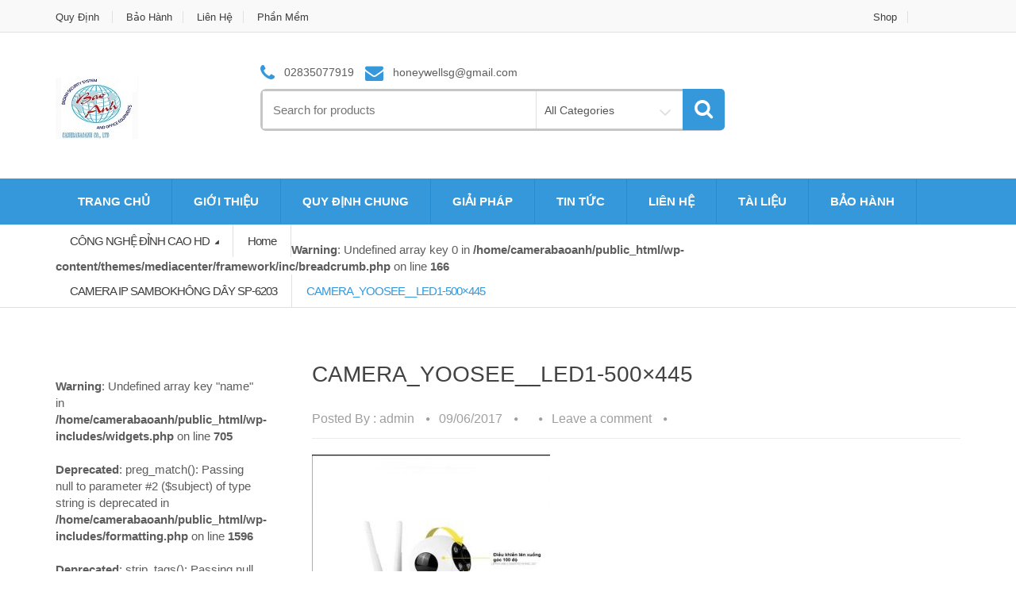

--- FILE ---
content_type: text/html; charset=UTF-8
request_url: https://camerabaoanh.com/?attachment_id=606
body_size: 88034
content:
<!DOCTYPE html>
<html class="no-js" lang="vi">

<head>
    <!-- Meta -->
	<meta charset="UTF-8">
	<meta name="viewport" content="width=device-width, initial-scale=1.0, user-scalable=no">
	<link rel="profile" href="http://gmpg.org/xfn/11" />
	<link rel="pingback" href="https://camerabaoanh.com/xmlrpc.php" />

	<!--[if lt IE 9]>
	<script src="https://camerabaoanh.com/wp-content/themes/mediacenter/assets/js/html5.js" type="text/javascript"></script>
	<script src="https://camerabaoanh.com/wp-content/themes/mediacenter/assets/js/respond.min.js" type="text/javascript"></script>
	<![endif]-->

	<meta name='robots' content='index, follow, max-image-preview:large, max-snippet:-1, max-video-preview:-1' />
	<style>img:is([sizes="auto" i], [sizes^="auto," i]) { contain-intrinsic-size: 3000px 1500px }</style>
	
	<!-- This site is optimized with the Yoast SEO plugin v26.7 - https://yoast.com/wordpress/plugins/seo/ -->
	<title>CAMERA_YOOSEE__LED1-500x445 - CÔNG NGHỆ ĐỈNH CAO HD</title>
	<link rel="canonical" href="https://camerabaoanh.com/" />
	<meta property="og:locale" content="vi_VN" />
	<meta property="og:type" content="article" />
	<meta property="og:title" content="CAMERA_YOOSEE__LED1-500x445 - CÔNG NGHỆ ĐỈNH CAO HD" />
	<meta property="og:url" content="https://camerabaoanh.com/" />
	<meta property="og:site_name" content="CÔNG NGHỆ ĐỈNH CAO HD" />
	<meta property="og:image" content="https://camerabaoanh.com" />
	<meta property="og:image:width" content="500" />
	<meta property="og:image:height" content="445" />
	<meta property="og:image:type" content="image/jpeg" />
	<meta name="twitter:card" content="summary_large_image" />
	<script type="application/ld+json" class="yoast-schema-graph">{"@context":"https://schema.org","@graph":[{"@type":"WebPage","@id":"https://camerabaoanh.com/","url":"https://camerabaoanh.com/","name":"CAMERA_YOOSEE__LED1-500x445 - CÔNG NGHỆ ĐỈNH CAO HD","isPartOf":{"@id":"https://camerabaoanh.com/#website"},"primaryImageOfPage":{"@id":"https://camerabaoanh.com/#primaryimage"},"image":{"@id":"https://camerabaoanh.com/#primaryimage"},"thumbnailUrl":"https://camerabaoanh.com/wp-content/uploads/2017/06/CAMERA_YOOSEE__LED1-500x445.jpg","datePublished":"2017-06-09T04:26:28+00:00","breadcrumb":{"@id":"https://camerabaoanh.com/#breadcrumb"},"inLanguage":"vi","potentialAction":[{"@type":"ReadAction","target":["https://camerabaoanh.com/"]}]},{"@type":"ImageObject","inLanguage":"vi","@id":"https://camerabaoanh.com/#primaryimage","url":"https://camerabaoanh.com/wp-content/uploads/2017/06/CAMERA_YOOSEE__LED1-500x445.jpg","contentUrl":"https://camerabaoanh.com/wp-content/uploads/2017/06/CAMERA_YOOSEE__LED1-500x445.jpg","width":500,"height":445},{"@type":"BreadcrumbList","@id":"https://camerabaoanh.com/#breadcrumb","itemListElement":[{"@type":"ListItem","position":1,"name":"Home","item":"https://camerabaoanh.com/"},{"@type":"ListItem","position":2,"name":"CAMERA IP SAMBOKHÔNG DÂY SP-6203","item":"https://camerabaoanh.com/product/camera-ip-sambo-x-274-4-ledarray-2-rau/"},{"@type":"ListItem","position":3,"name":"CAMERA_YOOSEE__LED1-500&#215;445"}]},{"@type":"WebSite","@id":"https://camerabaoanh.com/#website","url":"https://camerabaoanh.com/","name":"CÔNG NGHỆ ĐỈNH CAO HD","description":"13 C DIỆP MINH CHÂU TÂN PHÚ","potentialAction":[{"@type":"SearchAction","target":{"@type":"EntryPoint","urlTemplate":"https://camerabaoanh.com/?s={search_term_string}"},"query-input":{"@type":"PropertyValueSpecification","valueRequired":true,"valueName":"search_term_string"}}],"inLanguage":"vi"}]}</script>
	<!-- / Yoast SEO plugin. -->


<link rel="alternate" type="application/rss+xml" title="Dòng thông tin CÔNG NGHỆ ĐỈNH CAO HD &raquo;" href="https://camerabaoanh.com/feed/" />
<link rel="alternate" type="application/rss+xml" title="CÔNG NGHỆ ĐỈNH CAO HD &raquo; Dòng bình luận" href="https://camerabaoanh.com/comments/feed/" />
<link rel="alternate" type="application/rss+xml" title="CÔNG NGHỆ ĐỈNH CAO HD &raquo; CAMERA_YOOSEE__LED1-500&#215;445 Dòng bình luận" href="https://camerabaoanh.com/?attachment_id=606/feed/" />
<script type="text/javascript">
/* <![CDATA[ */
window._wpemojiSettings = {"baseUrl":"https:\/\/s.w.org\/images\/core\/emoji\/16.0.1\/72x72\/","ext":".png","svgUrl":"https:\/\/s.w.org\/images\/core\/emoji\/16.0.1\/svg\/","svgExt":".svg","source":{"concatemoji":"https:\/\/camerabaoanh.com\/wp-includes\/js\/wp-emoji-release.min.js?ver=6.8.3"}};
/*! This file is auto-generated */
!function(s,n){var o,i,e;function c(e){try{var t={supportTests:e,timestamp:(new Date).valueOf()};sessionStorage.setItem(o,JSON.stringify(t))}catch(e){}}function p(e,t,n){e.clearRect(0,0,e.canvas.width,e.canvas.height),e.fillText(t,0,0);var t=new Uint32Array(e.getImageData(0,0,e.canvas.width,e.canvas.height).data),a=(e.clearRect(0,0,e.canvas.width,e.canvas.height),e.fillText(n,0,0),new Uint32Array(e.getImageData(0,0,e.canvas.width,e.canvas.height).data));return t.every(function(e,t){return e===a[t]})}function u(e,t){e.clearRect(0,0,e.canvas.width,e.canvas.height),e.fillText(t,0,0);for(var n=e.getImageData(16,16,1,1),a=0;a<n.data.length;a++)if(0!==n.data[a])return!1;return!0}function f(e,t,n,a){switch(t){case"flag":return n(e,"\ud83c\udff3\ufe0f\u200d\u26a7\ufe0f","\ud83c\udff3\ufe0f\u200b\u26a7\ufe0f")?!1:!n(e,"\ud83c\udde8\ud83c\uddf6","\ud83c\udde8\u200b\ud83c\uddf6")&&!n(e,"\ud83c\udff4\udb40\udc67\udb40\udc62\udb40\udc65\udb40\udc6e\udb40\udc67\udb40\udc7f","\ud83c\udff4\u200b\udb40\udc67\u200b\udb40\udc62\u200b\udb40\udc65\u200b\udb40\udc6e\u200b\udb40\udc67\u200b\udb40\udc7f");case"emoji":return!a(e,"\ud83e\udedf")}return!1}function g(e,t,n,a){var r="undefined"!=typeof WorkerGlobalScope&&self instanceof WorkerGlobalScope?new OffscreenCanvas(300,150):s.createElement("canvas"),o=r.getContext("2d",{willReadFrequently:!0}),i=(o.textBaseline="top",o.font="600 32px Arial",{});return e.forEach(function(e){i[e]=t(o,e,n,a)}),i}function t(e){var t=s.createElement("script");t.src=e,t.defer=!0,s.head.appendChild(t)}"undefined"!=typeof Promise&&(o="wpEmojiSettingsSupports",i=["flag","emoji"],n.supports={everything:!0,everythingExceptFlag:!0},e=new Promise(function(e){s.addEventListener("DOMContentLoaded",e,{once:!0})}),new Promise(function(t){var n=function(){try{var e=JSON.parse(sessionStorage.getItem(o));if("object"==typeof e&&"number"==typeof e.timestamp&&(new Date).valueOf()<e.timestamp+604800&&"object"==typeof e.supportTests)return e.supportTests}catch(e){}return null}();if(!n){if("undefined"!=typeof Worker&&"undefined"!=typeof OffscreenCanvas&&"undefined"!=typeof URL&&URL.createObjectURL&&"undefined"!=typeof Blob)try{var e="postMessage("+g.toString()+"("+[JSON.stringify(i),f.toString(),p.toString(),u.toString()].join(",")+"));",a=new Blob([e],{type:"text/javascript"}),r=new Worker(URL.createObjectURL(a),{name:"wpTestEmojiSupports"});return void(r.onmessage=function(e){c(n=e.data),r.terminate(),t(n)})}catch(e){}c(n=g(i,f,p,u))}t(n)}).then(function(e){for(var t in e)n.supports[t]=e[t],n.supports.everything=n.supports.everything&&n.supports[t],"flag"!==t&&(n.supports.everythingExceptFlag=n.supports.everythingExceptFlag&&n.supports[t]);n.supports.everythingExceptFlag=n.supports.everythingExceptFlag&&!n.supports.flag,n.DOMReady=!1,n.readyCallback=function(){n.DOMReady=!0}}).then(function(){return e}).then(function(){var e;n.supports.everything||(n.readyCallback(),(e=n.source||{}).concatemoji?t(e.concatemoji):e.wpemoji&&e.twemoji&&(t(e.twemoji),t(e.wpemoji)))}))}((window,document),window._wpemojiSettings);
/* ]]> */
</script>
<style id='wp-emoji-styles-inline-css' type='text/css'>

	img.wp-smiley, img.emoji {
		display: inline !important;
		border: none !important;
		box-shadow: none !important;
		height: 1em !important;
		width: 1em !important;
		margin: 0 0.07em !important;
		vertical-align: -0.1em !important;
		background: none !important;
		padding: 0 !important;
	}
</style>
<link rel='stylesheet' id='wp-block-library-css' href='https://camerabaoanh.com/wp-includes/css/dist/block-library/style.min.css?ver=6.8.3' type='text/css' media='all' />
<style id='classic-theme-styles-inline-css' type='text/css'>
/*! This file is auto-generated */
.wp-block-button__link{color:#fff;background-color:#32373c;border-radius:9999px;box-shadow:none;text-decoration:none;padding:calc(.667em + 2px) calc(1.333em + 2px);font-size:1.125em}.wp-block-file__button{background:#32373c;color:#fff;text-decoration:none}
</style>
<style id='global-styles-inline-css' type='text/css'>
:root{--wp--preset--aspect-ratio--square: 1;--wp--preset--aspect-ratio--4-3: 4/3;--wp--preset--aspect-ratio--3-4: 3/4;--wp--preset--aspect-ratio--3-2: 3/2;--wp--preset--aspect-ratio--2-3: 2/3;--wp--preset--aspect-ratio--16-9: 16/9;--wp--preset--aspect-ratio--9-16: 9/16;--wp--preset--color--black: #000000;--wp--preset--color--cyan-bluish-gray: #abb8c3;--wp--preset--color--white: #ffffff;--wp--preset--color--pale-pink: #f78da7;--wp--preset--color--vivid-red: #cf2e2e;--wp--preset--color--luminous-vivid-orange: #ff6900;--wp--preset--color--luminous-vivid-amber: #fcb900;--wp--preset--color--light-green-cyan: #7bdcb5;--wp--preset--color--vivid-green-cyan: #00d084;--wp--preset--color--pale-cyan-blue: #8ed1fc;--wp--preset--color--vivid-cyan-blue: #0693e3;--wp--preset--color--vivid-purple: #9b51e0;--wp--preset--gradient--vivid-cyan-blue-to-vivid-purple: linear-gradient(135deg,rgba(6,147,227,1) 0%,rgb(155,81,224) 100%);--wp--preset--gradient--light-green-cyan-to-vivid-green-cyan: linear-gradient(135deg,rgb(122,220,180) 0%,rgb(0,208,130) 100%);--wp--preset--gradient--luminous-vivid-amber-to-luminous-vivid-orange: linear-gradient(135deg,rgba(252,185,0,1) 0%,rgba(255,105,0,1) 100%);--wp--preset--gradient--luminous-vivid-orange-to-vivid-red: linear-gradient(135deg,rgba(255,105,0,1) 0%,rgb(207,46,46) 100%);--wp--preset--gradient--very-light-gray-to-cyan-bluish-gray: linear-gradient(135deg,rgb(238,238,238) 0%,rgb(169,184,195) 100%);--wp--preset--gradient--cool-to-warm-spectrum: linear-gradient(135deg,rgb(74,234,220) 0%,rgb(151,120,209) 20%,rgb(207,42,186) 40%,rgb(238,44,130) 60%,rgb(251,105,98) 80%,rgb(254,248,76) 100%);--wp--preset--gradient--blush-light-purple: linear-gradient(135deg,rgb(255,206,236) 0%,rgb(152,150,240) 100%);--wp--preset--gradient--blush-bordeaux: linear-gradient(135deg,rgb(254,205,165) 0%,rgb(254,45,45) 50%,rgb(107,0,62) 100%);--wp--preset--gradient--luminous-dusk: linear-gradient(135deg,rgb(255,203,112) 0%,rgb(199,81,192) 50%,rgb(65,88,208) 100%);--wp--preset--gradient--pale-ocean: linear-gradient(135deg,rgb(255,245,203) 0%,rgb(182,227,212) 50%,rgb(51,167,181) 100%);--wp--preset--gradient--electric-grass: linear-gradient(135deg,rgb(202,248,128) 0%,rgb(113,206,126) 100%);--wp--preset--gradient--midnight: linear-gradient(135deg,rgb(2,3,129) 0%,rgb(40,116,252) 100%);--wp--preset--font-size--small: 13px;--wp--preset--font-size--medium: 20px;--wp--preset--font-size--large: 36px;--wp--preset--font-size--x-large: 42px;--wp--preset--spacing--20: 0.44rem;--wp--preset--spacing--30: 0.67rem;--wp--preset--spacing--40: 1rem;--wp--preset--spacing--50: 1.5rem;--wp--preset--spacing--60: 2.25rem;--wp--preset--spacing--70: 3.38rem;--wp--preset--spacing--80: 5.06rem;--wp--preset--shadow--natural: 6px 6px 9px rgba(0, 0, 0, 0.2);--wp--preset--shadow--deep: 12px 12px 50px rgba(0, 0, 0, 0.4);--wp--preset--shadow--sharp: 6px 6px 0px rgba(0, 0, 0, 0.2);--wp--preset--shadow--outlined: 6px 6px 0px -3px rgba(255, 255, 255, 1), 6px 6px rgba(0, 0, 0, 1);--wp--preset--shadow--crisp: 6px 6px 0px rgba(0, 0, 0, 1);}:where(.is-layout-flex){gap: 0.5em;}:where(.is-layout-grid){gap: 0.5em;}body .is-layout-flex{display: flex;}.is-layout-flex{flex-wrap: wrap;align-items: center;}.is-layout-flex > :is(*, div){margin: 0;}body .is-layout-grid{display: grid;}.is-layout-grid > :is(*, div){margin: 0;}:where(.wp-block-columns.is-layout-flex){gap: 2em;}:where(.wp-block-columns.is-layout-grid){gap: 2em;}:where(.wp-block-post-template.is-layout-flex){gap: 1.25em;}:where(.wp-block-post-template.is-layout-grid){gap: 1.25em;}.has-black-color{color: var(--wp--preset--color--black) !important;}.has-cyan-bluish-gray-color{color: var(--wp--preset--color--cyan-bluish-gray) !important;}.has-white-color{color: var(--wp--preset--color--white) !important;}.has-pale-pink-color{color: var(--wp--preset--color--pale-pink) !important;}.has-vivid-red-color{color: var(--wp--preset--color--vivid-red) !important;}.has-luminous-vivid-orange-color{color: var(--wp--preset--color--luminous-vivid-orange) !important;}.has-luminous-vivid-amber-color{color: var(--wp--preset--color--luminous-vivid-amber) !important;}.has-light-green-cyan-color{color: var(--wp--preset--color--light-green-cyan) !important;}.has-vivid-green-cyan-color{color: var(--wp--preset--color--vivid-green-cyan) !important;}.has-pale-cyan-blue-color{color: var(--wp--preset--color--pale-cyan-blue) !important;}.has-vivid-cyan-blue-color{color: var(--wp--preset--color--vivid-cyan-blue) !important;}.has-vivid-purple-color{color: var(--wp--preset--color--vivid-purple) !important;}.has-black-background-color{background-color: var(--wp--preset--color--black) !important;}.has-cyan-bluish-gray-background-color{background-color: var(--wp--preset--color--cyan-bluish-gray) !important;}.has-white-background-color{background-color: var(--wp--preset--color--white) !important;}.has-pale-pink-background-color{background-color: var(--wp--preset--color--pale-pink) !important;}.has-vivid-red-background-color{background-color: var(--wp--preset--color--vivid-red) !important;}.has-luminous-vivid-orange-background-color{background-color: var(--wp--preset--color--luminous-vivid-orange) !important;}.has-luminous-vivid-amber-background-color{background-color: var(--wp--preset--color--luminous-vivid-amber) !important;}.has-light-green-cyan-background-color{background-color: var(--wp--preset--color--light-green-cyan) !important;}.has-vivid-green-cyan-background-color{background-color: var(--wp--preset--color--vivid-green-cyan) !important;}.has-pale-cyan-blue-background-color{background-color: var(--wp--preset--color--pale-cyan-blue) !important;}.has-vivid-cyan-blue-background-color{background-color: var(--wp--preset--color--vivid-cyan-blue) !important;}.has-vivid-purple-background-color{background-color: var(--wp--preset--color--vivid-purple) !important;}.has-black-border-color{border-color: var(--wp--preset--color--black) !important;}.has-cyan-bluish-gray-border-color{border-color: var(--wp--preset--color--cyan-bluish-gray) !important;}.has-white-border-color{border-color: var(--wp--preset--color--white) !important;}.has-pale-pink-border-color{border-color: var(--wp--preset--color--pale-pink) !important;}.has-vivid-red-border-color{border-color: var(--wp--preset--color--vivid-red) !important;}.has-luminous-vivid-orange-border-color{border-color: var(--wp--preset--color--luminous-vivid-orange) !important;}.has-luminous-vivid-amber-border-color{border-color: var(--wp--preset--color--luminous-vivid-amber) !important;}.has-light-green-cyan-border-color{border-color: var(--wp--preset--color--light-green-cyan) !important;}.has-vivid-green-cyan-border-color{border-color: var(--wp--preset--color--vivid-green-cyan) !important;}.has-pale-cyan-blue-border-color{border-color: var(--wp--preset--color--pale-cyan-blue) !important;}.has-vivid-cyan-blue-border-color{border-color: var(--wp--preset--color--vivid-cyan-blue) !important;}.has-vivid-purple-border-color{border-color: var(--wp--preset--color--vivid-purple) !important;}.has-vivid-cyan-blue-to-vivid-purple-gradient-background{background: var(--wp--preset--gradient--vivid-cyan-blue-to-vivid-purple) !important;}.has-light-green-cyan-to-vivid-green-cyan-gradient-background{background: var(--wp--preset--gradient--light-green-cyan-to-vivid-green-cyan) !important;}.has-luminous-vivid-amber-to-luminous-vivid-orange-gradient-background{background: var(--wp--preset--gradient--luminous-vivid-amber-to-luminous-vivid-orange) !important;}.has-luminous-vivid-orange-to-vivid-red-gradient-background{background: var(--wp--preset--gradient--luminous-vivid-orange-to-vivid-red) !important;}.has-very-light-gray-to-cyan-bluish-gray-gradient-background{background: var(--wp--preset--gradient--very-light-gray-to-cyan-bluish-gray) !important;}.has-cool-to-warm-spectrum-gradient-background{background: var(--wp--preset--gradient--cool-to-warm-spectrum) !important;}.has-blush-light-purple-gradient-background{background: var(--wp--preset--gradient--blush-light-purple) !important;}.has-blush-bordeaux-gradient-background{background: var(--wp--preset--gradient--blush-bordeaux) !important;}.has-luminous-dusk-gradient-background{background: var(--wp--preset--gradient--luminous-dusk) !important;}.has-pale-ocean-gradient-background{background: var(--wp--preset--gradient--pale-ocean) !important;}.has-electric-grass-gradient-background{background: var(--wp--preset--gradient--electric-grass) !important;}.has-midnight-gradient-background{background: var(--wp--preset--gradient--midnight) !important;}.has-small-font-size{font-size: var(--wp--preset--font-size--small) !important;}.has-medium-font-size{font-size: var(--wp--preset--font-size--medium) !important;}.has-large-font-size{font-size: var(--wp--preset--font-size--large) !important;}.has-x-large-font-size{font-size: var(--wp--preset--font-size--x-large) !important;}
:where(.wp-block-post-template.is-layout-flex){gap: 1.25em;}:where(.wp-block-post-template.is-layout-grid){gap: 1.25em;}
:where(.wp-block-columns.is-layout-flex){gap: 2em;}:where(.wp-block-columns.is-layout-grid){gap: 2em;}
:root :where(.wp-block-pullquote){font-size: 1.5em;line-height: 1.6;}
</style>
<link rel='stylesheet' id='contact-form-7-css' href='https://camerabaoanh.com/wp-content/plugins/contact-form-7/includes/css/styles.css?ver=6.1.4' type='text/css' media='all' />
<style id='woocommerce-inline-inline-css' type='text/css'>
.woocommerce form .form-row .required { visibility: visible; }
</style>
<link rel='stylesheet' id='bootstrap-css' href='https://camerabaoanh.com/wp-content/themes/mediacenter/assets/css/bootstrap.min.css?ver=2.7.8' type='text/css' media='all' />
<link rel='stylesheet' id='media_center-main-style-css' href='https://camerabaoanh.com/wp-content/themes/mediacenter/style.min.css?ver=2.7.8' type='text/css' media='all' />
<link rel='stylesheet' id='media_center-preset-color-css' href='https://camerabaoanh.com/wp-content/themes/mediacenter/assets/css/blue.css?ver=2.7.8' type='text/css' media='all' />
<link rel='stylesheet' id='media_center-owl-carousel-css' href='https://camerabaoanh.com/wp-content/themes/mediacenter/assets/css/owl.carousel.min.css?ver=2.7.8' type='text/css' media='all' />
<link rel='stylesheet' id='media_center-animate-css' href='https://camerabaoanh.com/wp-content/themes/mediacenter/assets/css/animate.min.css?ver=2.7.8' type='text/css' media='all' />
<link rel='stylesheet' id='media_center-font-awesome-css' href='https://camerabaoanh.com/wp-content/themes/mediacenter/assets/css/font-awesome.min.css?ver=2.7.8' type='text/css' media='all' />
<script type="text/javascript" src="https://camerabaoanh.com/wp-includes/js/jquery/jquery.min.js?ver=3.7.1" id="jquery-core-js"></script>
<script type="text/javascript" src="https://camerabaoanh.com/wp-includes/js/jquery/jquery-migrate.min.js?ver=3.4.1" id="jquery-migrate-js"></script>
<script type="text/javascript" src="//camerabaoanh.com/wp-content/plugins/revslider/sr6/assets/js/rbtools.min.js?ver=6.7.29" async id="tp-tools-js"></script>
<script type="text/javascript" src="//camerabaoanh.com/wp-content/plugins/revslider/sr6/assets/js/rs6.min.js?ver=6.7.35" async id="revmin-js"></script>
<script type="text/javascript" src="https://camerabaoanh.com/wp-content/plugins/woocommerce/assets/js/jquery-blockui/jquery.blockUI.min.js?ver=2.7.0-wc.10.4.3" id="wc-jquery-blockui-js" data-wp-strategy="defer"></script>
<script type="text/javascript" id="wc-add-to-cart-js-extra">
/* <![CDATA[ */
var wc_add_to_cart_params = {"ajax_url":"\/wp-admin\/admin-ajax.php","wc_ajax_url":"\/?wc-ajax=%%endpoint%%","i18n_view_cart":"Xem gi\u1ecf h\u00e0ng","cart_url":"https:\/\/camerabaoanh.com","is_cart":"","cart_redirect_after_add":"no"};
/* ]]> */
</script>
<script type="text/javascript" src="https://camerabaoanh.com/wp-content/plugins/woocommerce/assets/js/frontend/add-to-cart.min.js?ver=10.4.3" id="wc-add-to-cart-js" data-wp-strategy="defer"></script>
<script type="text/javascript" src="https://camerabaoanh.com/wp-content/plugins/woocommerce/assets/js/js-cookie/js.cookie.min.js?ver=2.1.4-wc.10.4.3" id="wc-js-cookie-js" defer="defer" data-wp-strategy="defer"></script>
<script type="text/javascript" id="woocommerce-js-extra">
/* <![CDATA[ */
var woocommerce_params = {"ajax_url":"\/wp-admin\/admin-ajax.php","wc_ajax_url":"\/?wc-ajax=%%endpoint%%","i18n_password_show":"Hi\u1ec3n th\u1ecb m\u1eadt kh\u1ea9u","i18n_password_hide":"\u1ea8n m\u1eadt kh\u1ea9u"};
/* ]]> */
</script>
<script type="text/javascript" src="https://camerabaoanh.com/wp-content/plugins/woocommerce/assets/js/frontend/woocommerce.min.js?ver=10.4.3" id="woocommerce-js" defer="defer" data-wp-strategy="defer"></script>
<script type="text/javascript" src="https://camerabaoanh.com/wp-content/plugins/js_composer/assets/js/vendors/woocommerce-add-to-cart.js?ver=8.5" id="vc_woocommerce-add-to-cart-js-js"></script>
<script type="text/javascript" src="https://camerabaoanh.com/wp-content/plugins/woocommerce/assets/js/prettyPhoto/jquery.prettyPhoto.min.js?ver=3.1.6-wc.10.4.3" id="wc-prettyPhoto-js" defer="defer" data-wp-strategy="defer"></script>
<script></script><link rel="https://api.w.org/" href="https://camerabaoanh.com/wp-json/" /><link rel="alternate" title="JSON" type="application/json" href="https://camerabaoanh.com/wp-json/wp/v2/media/606" /><link rel="EditURI" type="application/rsd+xml" title="RSD" href="https://camerabaoanh.com/xmlrpc.php?rsd" />
<meta name="generator" content="WordPress 6.8.3" />
<meta name="generator" content="WooCommerce 10.4.3" />
<link rel='shortlink' href='https://camerabaoanh.com/?p=606' />
<link rel="alternate" title="oNhúng (JSON)" type="application/json+oembed" href="https://camerabaoanh.com/wp-json/oembed/1.0/embed?url=https%3A%2F%2Fcamerabaoanh.com%2F%3Fattachment_id%3D606" />
<link rel="alternate" title="oNhúng (XML)" type="text/xml+oembed" href="https://camerabaoanh.com/wp-json/oembed/1.0/embed?url=https%3A%2F%2Fcamerabaoanh.com%2F%3Fattachment_id%3D606&#038;format=xml" />
<meta name="generator" content="Redux 4.5.10" /><link rel="shortcut icon" href="https://camerabaoanh.com/wp-content/uploads/2018/08/web_03-e1550724790915.jpg">    <script type="text/javascript">
        var media_center_ajaxurl = '/wp-admin/admin-ajax.php';
    </script>
	<noscript><style>.woocommerce-product-gallery{ opacity: 1 !important; }</style></noscript>
	<meta name="generator" content="Powered by WPBakery Page Builder - drag and drop page builder for WordPress."/>
<meta name="generator" content="Powered by Slider Revolution 6.7.35 - responsive, Mobile-Friendly Slider Plugin for WordPress with comfortable drag and drop interface." />
<script>function setREVStartSize(e){
			//window.requestAnimationFrame(function() {
				window.RSIW = window.RSIW===undefined ? window.innerWidth : window.RSIW;
				window.RSIH = window.RSIH===undefined ? window.innerHeight : window.RSIH;
				try {
					var pw = document.getElementById(e.c).parentNode.offsetWidth,
						newh;
					pw = pw===0 || isNaN(pw) || (e.l=="fullwidth" || e.layout=="fullwidth") ? window.RSIW : pw;
					e.tabw = e.tabw===undefined ? 0 : parseInt(e.tabw);
					e.thumbw = e.thumbw===undefined ? 0 : parseInt(e.thumbw);
					e.tabh = e.tabh===undefined ? 0 : parseInt(e.tabh);
					e.thumbh = e.thumbh===undefined ? 0 : parseInt(e.thumbh);
					e.tabhide = e.tabhide===undefined ? 0 : parseInt(e.tabhide);
					e.thumbhide = e.thumbhide===undefined ? 0 : parseInt(e.thumbhide);
					e.mh = e.mh===undefined || e.mh=="" || e.mh==="auto" ? 0 : parseInt(e.mh,0);
					if(e.layout==="fullscreen" || e.l==="fullscreen")
						newh = Math.max(e.mh,window.RSIH);
					else{
						e.gw = Array.isArray(e.gw) ? e.gw : [e.gw];
						for (var i in e.rl) if (e.gw[i]===undefined || e.gw[i]===0) e.gw[i] = e.gw[i-1];
						e.gh = e.el===undefined || e.el==="" || (Array.isArray(e.el) && e.el.length==0)? e.gh : e.el;
						e.gh = Array.isArray(e.gh) ? e.gh : [e.gh];
						for (var i in e.rl) if (e.gh[i]===undefined || e.gh[i]===0) e.gh[i] = e.gh[i-1];
											
						var nl = new Array(e.rl.length),
							ix = 0,
							sl;
						e.tabw = e.tabhide>=pw ? 0 : e.tabw;
						e.thumbw = e.thumbhide>=pw ? 0 : e.thumbw;
						e.tabh = e.tabhide>=pw ? 0 : e.tabh;
						e.thumbh = e.thumbhide>=pw ? 0 : e.thumbh;
						for (var i in e.rl) nl[i] = e.rl[i]<window.RSIW ? 0 : e.rl[i];
						sl = nl[0];
						for (var i in nl) if (sl>nl[i] && nl[i]>0) { sl = nl[i]; ix=i;}
						var m = pw>(e.gw[ix]+e.tabw+e.thumbw) ? 1 : (pw-(e.tabw+e.thumbw)) / (e.gw[ix]);
						newh =  (e.gh[ix] * m) + (e.tabh + e.thumbh);
					}
					var el = document.getElementById(e.c);
					if (el!==null && el) el.style.height = newh+"px";
					el = document.getElementById(e.c+"_wrapper");
					if (el!==null && el) {
						el.style.height = newh+"px";
						el.style.display = "block";
					}
				} catch(e){
					console.log("Failure at Presize of Slider:" + e)
				}
			//});
		  };</script>
		<style type="text/css">

			h1, .h1,
			h2, .h2,
			h3, .h3,
			h4, .h4,
			h5, .h5,
			h6, .h6{
				font-family: Arial, Helvetica, sans-serif;
			}

			body {
				font-family: Arial, Helvetica, sans-serif;
			}

		</style>
				<style type="text/css">
						.top-left .open > .dropdown-menu,
			.top-left .open > .dropdown-menu > .dropdown-submenu > .dropdown-menu {
			  animation-name: fadeInRightBig;
			}
			
						.top-right .open > .dropdown-menu,
			.top-right .open > .dropdown-menu > .dropdown-submenu > .dropdown-menu {
			  animation-name: fadeInUp;
			}
			
						#top-megamenu-nav .open > .dropdown-menu,
			#top-megamenu-nav .open > .dropdown-menu > .dropdown-submenu > .dropdown-menu {
			  animation-name: fadeInUp;
			}
			
						#top-mega-nav .open > .dropdown-menu,
			#top-mega-nav .open > .dropdown-menu > .dropdown-submenu > .dropdown-menu {
			  animation-name: fadeInUp;
			}
					</style>
				<style type="text/css">
					</style>
		<style id="kirki-inline-styles"></style><noscript><style> .wpb_animate_when_almost_visible { opacity: 1; }</style></noscript>
</head>
<body class="attachment wp-singular attachment-template-default single single-attachment postid-606 attachmentid-606 attachment-jpeg wp-theme-mediacenter wp-child-theme-mediacenter-child theme-mediacenter woocommerce-no-js wpb-js-composer js-comp-ver-8.5 vc_responsive">


<div id="page" class="wrapper">
    
<nav class="top-bar hidden-xs">
    <div class="container">
        <div class="col-xs-12 col-sm-6 no-margin animate-dropdown">
        <ul id="menu-top-left" class="top-left"><li id="menu-item-932" class="menu-item menu-item-type-post_type menu-item-object-page menu-item-932"><a title="Quy Định" href="https://camerabaoanh.com/quy-dinh-chung/">Quy Định</a></li>
<li id="menu-item-933" class="menu-item menu-item-type-post_type menu-item-object-page menu-item-933"><a title="Bảo Hành" href="https://camerabaoanh.com/bao-hanh/">Bảo Hành</a></li>
<li id="menu-item-934" class="menu-item menu-item-type-post_type menu-item-object-page menu-item-934"><a title="Liên Hệ" href="https://camerabaoanh.com/lien-giao-dich/">Liên Hệ</a></li>
<li id="menu-item-935" class="menu-item menu-item-type-post_type menu-item-object-page menu-item-privacy-policy menu-item-935"><a title="Phần Mềm" href="https://camerabaoanh.com/phan-mem-dowmload/">Phần Mềm</a></li>
</ul>        </div><!-- /.col -->
        
        
        <div class="col-xs-12 col-sm-6 no-margin animate-dropdown">
        <ul class="right top-right"><li><a href="https://camerabaoanh.com/shop/">Shop</a></li><li><a href=""></a></li><li><a href=""></a></li><li><a href=""></a></li></ul>        </div><!-- /.col -->
    </div><!-- /.container -->
</nav><!-- /.top-bar -->    <header class="no-padding-bottom header-alt">

        			<div class="container hidden-md hidden-lg">
				<div class="handheld-header">
					<!-- ============================================================= LOGO ============================================================= -->
<div class="logo">
	<a href="https://camerabaoanh.com/" rel="home">
        <img alt="logo" src="https://camerabaoanh.com/wp-content/uploads/2019/02/web_03-small.jpg" width="104" height="77"/>	</a>
</div><!-- /.logo -->
<!-- ============================================================= LOGO : END ============================================================= -->		<div class="handheld-navigation-wrapper">
			<div class="handheld-navbar-toggle-buttons clearfix">
				<button class="navbar-toggler navbar-toggle-hamburger pull-right flip" type="button">
					<i class="fa fa-bars" aria-hidden="true"></i>
				</button>
				<button class="navbar-toggler navbar-toggle-close pull-right flip" type="button">
					<i class="fa fa-times"></i>
				</button>
			</div>

			<div class="handheld-navigation" id="default-hh-header">
				<span class="mchm-close">Close</span>
							</div>
		</div>
						</div>
			</div>
		
        <div class="header-content hidden-xs hidden-sm">
            
        <div class="container no-padding">
            <div class="col-xs-12 col-md-3 logo-holder">
                <!-- ============================================================= LOGO ============================================================= -->
<div class="logo">
	<a href="https://camerabaoanh.com/" rel="home">
        <img alt="logo" src="https://camerabaoanh.com/wp-content/uploads/2019/02/web_03-small.jpg" width="104" height="77"/>	</a>
</div><!-- /.logo -->
<!-- ============================================================= LOGO : END ============================================================= -->            </div><!-- /.logo-holder -->

    		<div class="col-xs-12 col-md-6 top-search-holder no-margin">
    			
                
<div class="contact-row">
        <div class="phone inline">
        <i class="fa fa-phone"></i> 02835077919    </div>
            <div class="contact inline">
        <i class="fa fa-envelope"></i> honeywellsg@gmail.com    </div>
    </div><!-- /.contact-row -->
                <div class="mc-search-bar">
	<form role="search" method="get" action="https://camerabaoanh.com/">
		<div class="input-group">
			<label class="sr-only screen-reader-text" for="s">Search for:</label>
			<input type="text" class="search-field" dir="ltr" value="" name="s" placeholder="Search for products" />
			<div class="input-group-addon has-categories-dropdown">
				<select  name='product_cat' id='product_cat' class='postform'>
	<option value='0' selected='selected'>All Categories</option>
	<option class="level-0" value="camera-hong-ngoai">CAMERA HỒNG NGOẠI</option>
	<option class="level-0" value="dau-ghi-hinh-chuyen-dung">ĐẦU GHI HÌNH CHUYÊN DÙNG</option>
	<option class="level-0" value="thiet-bi-bao-trom">THIẾT BỊ BÁO TRỘM</option>
	<option class="level-0" value="cap-mang-va-phu-kien">CÁP MẠNG VÀ PHỤ KIỆN</option>
	<option class="level-0" value="thiet-bi-ky-thuat">THIẾT BỊ KỸ THUẬT</option>
	<option class="level-0" value="camera-quan-sat-ip">CAMERA QUAN SÁT IP</option>
	<option class="level-0" value="tron-bo-camera">TRỌN BỘ CAMERA BÌNH DÂN</option>
	<option class="level-0" value="thiet-bi-wifi-toodar">THIET BỊ MẠNG</option>
	<option class="level-0" value="phu-kien-camera-ip">PHỤ KIỆN CAMERA IP</option>
	<option class="level-0" value="camera-ip-wife-sieu-nho-bi-mat">CAMERA IP WIFE THẺ NHỚ</option>
	<option class="level-0" value="chuong-cua-co-man-hinh">CHUÔNG CỬA CÓ MÀN HÌNH</option>
	<option class="level-0" value="camera-starlight">CAMERA STARLIGHT</option>
	<option class="level-0" value="chong-set">CHỐNG SÉT</option>
	<option class="level-0" value="https-camerabaoanh-com-danh-muc-bo-thiet-bi-khu-khuan-va-giam-sat-cu-gia-tre-em">BỘ ĐÈN NĂNG LƯỢNG GIÁM SÁT NGÔI NHÀ ĐƯỜNG PHỐ</option>
	<option class="level-0" value="thiet-bi-dien-thong-minh">BỘ ĐIỀU KHIỂN GIẢI PHÁP NHÀ THÔNG MINH</option>
	<option class="level-0" value="thiet-bi-bao-chay-va-bao-ga">THIẾT BỊ BÁO CHÁY VÀ BÁO GA</option>
	<option class="level-0" value="khoa-cua-thong-minh">BỘ KHÓA CỬA THÔNG MINH VÂN TAY, MÃ SỐ</option>
</select>
				<button type="submit"><i class="fa fa-search"></i></button>
        		<input type="hidden" id="search-param" name="post_type" value="product" />
        	</div>
    	</div>
	</form>
</div>

            </div><!-- /.top-search-holder -->

    		<div class="col-xs-12 col-md-3 top-cart-row no-margin">
                <div class="top-cart-row-container">
    <div class="wishlist-compare-holder">
        </div><!-- /.wishlist-compare-holder -->

        
</div><!-- /.top-cart-row-container -->            </div><!-- /.top-cart-row -->
    	</div><!-- /.container -->

        	
        
<!-- ========================================= NAVIGATION ========================================= -->
<nav id="top-megamenu-nav" class="megamenu-vertical animate-dropdown">
    <div class="container">
        <div class="yamm navbar header-1-primary-navbar">
            <div class="navbar-header">
                <button type="button" class="navbar-toggle" data-toggle="collapse" data-target="#mc-horizontal-menu-collapse">
                    <span class="sr-only">Toggle navigation</span>
                    <span class="icon-bar"></span>
                    <span class="icon-bar"></span>
                    <span class="icon-bar"></span>
                </button>
            </div><!-- /.navbar-header -->
            <div class="collapse navbar-collapse" id="mc-horizontal-menu-collapse">
                <ul id="menu-menu-chinh" class="navbar-nav nav"><li id="menu-item-992" class="menu-item menu-item-type-post_type menu-item-object-page menu-item-home menu-item-992"><a title="TRANG CHỦ" href="https://camerabaoanh.com/">TRANG CHỦ</a></li>
<li id="menu-item-120" class="menu-item menu-item-type-post_type menu-item-object-page menu-item-120"><a title="GIỚI THIỆU" href="https://camerabaoanh.com/gioi-thieu-ve-cong-ty/">GIỚI THIỆU</a></li>
<li id="menu-item-294" class="menu-item menu-item-type-post_type menu-item-object-page menu-item-has-children menu-item-294 dropdown"><a title="QUY ĐỊNH CHUNG" href="https://camerabaoanh.com/quy-dinh-chung/" class="dropdown-toggle" aria-haspopup="true" data-toggle="dropdown">QUY ĐỊNH CHUNG</a>
<ul role="menu" class=" dropdown-menu">
	<li id="menu-item-837" class="menu-item menu-item-type-post_type menu-item-object-post menu-item-837"><a title="THAY ĐỔI THÔNG TIN ĐỊA CHỈ XUẤT HÓA ĐƠN" href="https://camerabaoanh.com/thay-doi-thong-tin-dia-chi-xuat-hoa-don/">THAY ĐỔI THÔNG TIN ĐỊA CHỈ XUẤT HÓA ĐƠN</a></li>
	<li id="menu-item-300" class="menu-item menu-item-type-post_type menu-item-object-post menu-item-300"><a title="CÁC QUY ĐỊNH VỀ SẢN PHẨM DỊCH VỤ" href="https://camerabaoanh.com/cac-quy-dinh-ve-san-pham-dich-vu/">CÁC QUY ĐỊNH VỀ SẢN PHẨM DỊCH VỤ</a></li>
	<li id="menu-item-308" class="menu-item menu-item-type-post_type menu-item-object-post menu-item-308"><a title="Giao Nhận Hàng Hoá Toàn Quốc" href="https://camerabaoanh.com/giao-nhan-hang-hoa-toan-quoc/">Giao Nhận Hàng Hoá Toàn Quốc</a></li>
	<li id="menu-item-305" class="menu-item menu-item-type-post_type menu-item-object-post menu-item-305"><a title="Cam Kết Dịch Vụ Sau Bán Hàng" href="https://camerabaoanh.com/cam-ket-dich-vu-sau-ban-hang/">Cam Kết Dịch Vụ Sau Bán Hàng</a></li>
</ul>
</li>
<li id="menu-item-119" class="menu-item menu-item-type-post_type menu-item-object-page menu-item-has-children menu-item-119 dropdown"><a title="GIẢI PHÁP" href="https://camerabaoanh.com/giai-phap-cong-nghe/" class="dropdown-toggle" aria-haspopup="true" data-toggle="dropdown">GIẢI PHÁP</a>
<ul role="menu" class=" dropdown-menu">
	<li id="menu-item-352" class="menu-item menu-item-type-post_type menu-item-object-post menu-item-352"><a title="Camera IP SỬ DỤNG NGUỒN POE SWITCH" href="https://camerabaoanh.com/camera-ip-su-dung-nguon-poe-la-gi/">Camera IP SỬ DỤNG NGUỒN POE SWITCH</a></li>
	<li id="menu-item-802" class="menu-item menu-item-type-post_type menu-item-object-post menu-item-802"><a title="MÔ HÌNH KẾT NỐI HỆ THỐNG CAMERA ANALONG NHIỀU CỬA HÀNG TẬP TRUNG VỀ TRUNG TÂM QUẢN LÝ SỬ DỤNG NVR GHI HÌNH" href="https://camerabaoanh.com/mo-hinh-ket-noi-he-thong-camera-analong-nhieu-cua-hang-tap-trung-ve-trung-tam-quan-ly-su-dung-nvr-ghi-hinh/">MÔ HÌNH KẾT NỐI HỆ THỐNG CAMERA ANALONG NHIỀU CỬA HÀNG TẬP TRUNG VỀ TRUNG TÂM QUẢN LÝ SỬ DỤNG NVR GHI HÌNH</a></li>
	<li id="menu-item-231" class="menu-item menu-item-type-post_type menu-item-object-page menu-item-231"><a title="ACK BNC là gì ? So sánh BNC với VIDEO BALUN" href="https://camerabaoanh.com/giai-phap-cong-nghe/ack-bnc-la-gi-sanh-bnc-voi-video-balun/">ACK BNC là gì ? So sánh BNC với VIDEO BALUN</a></li>
	<li id="menu-item-243" class="menu-item menu-item-type-post_type menu-item-object-post menu-item-243"><a title="CAMERA HD IP WIFI KHÔNG DÂY, DẠNG ROBOT, HỖ TRỢ THẺ NHỚ NGOÀI" href="https://camerabaoanh.com/camera-hd-ip-wifi-khong-day-dang-robot-ho-tro-nho-ngoai/">CAMERA HD IP WIFI KHÔNG DÂY, DẠNG ROBOT, HỖ TRỢ THẺ NHỚ NGOÀI</a></li>
</ul>
</li>
<li id="menu-item-204" class="menu-item menu-item-type-post_type menu-item-object-page current_page_parent menu-item-has-children menu-item-204 dropdown"><a title="TIN TỨC" href="https://camerabaoanh.com/tin-tuc-moi/" class="dropdown-toggle" aria-haspopup="true" data-toggle="dropdown">TIN TỨC</a>
<ul role="menu" class=" dropdown-menu">
	<li id="menu-item-349" class="menu-item menu-item-type-post_type menu-item-object-post menu-item-349"><a title="Cấp nguồn qua Ethernet – PoE (Power Over Ethernet)" href="https://camerabaoanh.com/cap-nguon-qua-ethernet-poe-power-ethernet/">Cấp nguồn qua Ethernet – PoE (Power Over Ethernet)</a></li>
	<li id="menu-item-3944" class="menu-item menu-item-type-post_type menu-item-object-post menu-item-3944"><a title="Các hệ thống cảnh báo, báo động, chống trộm từ xa kết nối" href="https://camerabaoanh.com/cac-thong-canh-bao-bao-dong-chong-trom-tu-xa-ket-noi/">Các hệ thống cảnh báo, báo động, chống trộm từ xa kết nối</a></li>
	<li id="menu-item-316" class="menu-item menu-item-type-post_type menu-item-object-post menu-item-316"><a title="LẮP ĐẶT CAMERA QUAN SÁT CHO CÁC HỆ THỐNG SIÊU THỊ" href="https://camerabaoanh.com/lap-dat-camera-quan-sat-cho-cac-thong-sieu-thi/">LẮP ĐẶT CAMERA QUAN SÁT CHO CÁC HỆ THỐNG SIÊU THỊ</a></li>
	<li id="menu-item-255" class="menu-item menu-item-type-post_type menu-item-object-post menu-item-255"><a title="Tư vấn giải pháp lắp đặt camera quan sát tại TPHCM" href="https://camerabaoanh.com/tu-van-giai-phap-lap-dat-camera-quan-sat-tai-tphcm/">Tư vấn giải pháp lắp đặt camera quan sát tại TPHCM</a></li>
	<li id="menu-item-232" class="menu-item menu-item-type-post_type menu-item-object-page menu-item-232"><a title="CHỌN BỘ CAMERA QUAN SÁT DÀNH CHO GIA ĐÌNH" href="https://camerabaoanh.com/chon-bo-camera-quan-sat-danh-cho-gia-dinh/">CHỌN BỘ CAMERA QUAN SÁT DÀNH CHO GIA ĐÌNH</a></li>
	<li id="menu-item-242" class="menu-item menu-item-type-post_type menu-item-object-post menu-item-242"><a title="Các hệ thống cảnh báo, báo động, chống trộm từ xa kết nối" href="https://camerabaoanh.com/cac-thong-canh-bao-bao-dong-chong-trom-tu-xa-ket-noi/">Các hệ thống cảnh báo, báo động, chống trộm từ xa kết nối</a></li>
</ul>
</li>
<li id="menu-item-202" class="menu-item menu-item-type-post_type menu-item-object-page menu-item-202"><a title="LIÊN HỆ" href="https://camerabaoanh.com/lien-giao-dich/">LIÊN HỆ</a></li>
<li id="menu-item-203" class="menu-item menu-item-type-post_type menu-item-object-page menu-item-privacy-policy menu-item-has-children menu-item-203 dropdown"><a title="TÀI LIỆU" href="https://camerabaoanh.com/phan-mem-dowmload/" class="dropdown-toggle" aria-haspopup="true" data-toggle="dropdown">TÀI LIỆU</a>
<ul role="menu" class=" dropdown-menu">
	<li id="menu-item-311" class="menu-item menu-item-type-post_type menu-item-object-post menu-item-311"><a title="PHẦN MỀM QUẢN LÝ NHIỀU CAMERA (CMS HISHARP )" href="https://camerabaoanh.com/phan-mem-quan-ly-nhieu-camera-cms/">PHẦN MỀM QUẢN LÝ NHIỀU CAMERA (CMS HISHARP )</a></li>
	<li id="menu-item-888" class="menu-item menu-item-type-post_type menu-item-object-post menu-item-888"><a title="TOOL TÌM IP CHO ĐẦU GHI VÀ CAMERA HISHARP" href="https://camerabaoanh.com/tool-tim-ip-cho-dau-ghi-va-camera-hisharp/">TOOL TÌM IP CHO ĐẦU GHI VÀ CAMERA HISHARP</a></li>
	<li id="menu-item-3997" class="menu-item menu-item-type-post_type menu-item-object-post menu-item-3997"><a title="PHẦN MỀM XEM ĐẦU GHI MATRIXQRCOS" href="https://camerabaoanh.com/phan-mem-xem-camera-sipem-tren-may-tinh/">PHẦN MỀM XEM ĐẦU GHI MATRIXQRCOS</a></li>
	<li id="menu-item-461" class="menu-item menu-item-type-post_type menu-item-object-post menu-item-461"><a title="CMS QUẢN LÝ ĐẦU GHI PORT 34567" href="https://camerabaoanh.com/cms-quan-ly-dau-ghi-port-34567/">CMS QUẢN LÝ ĐẦU GHI PORT 34567</a></li>
	<li id="menu-item-602" class="menu-item menu-item-type-post_type menu-item-object-post menu-item-602"><a title="CMS DVR PORT 9000 DANH CHO FUHO" href="https://camerabaoanh.com/cms-dvr-port-9000-danh-cho-fuho/">CMS DVR PORT 9000 DANH CHO FUHO</a></li>
	<li id="menu-item-868" class="menu-item menu-item-type-post_type menu-item-object-post menu-item-868"><a title="TOOL TIM IP VAXRON" href="https://camerabaoanh.com/tool-tim-ip-vaxron/">TOOL TIM IP VAXRON</a></li>
	<li id="menu-item-769" class="menu-item menu-item-type-post_type menu-item-object-post menu-item-769"><a title="PHẦN MỀM XEM CAMERA SIPEM TRÊN MÁY TÍNH" href="https://camerabaoanh.com/phan-mem-xem-camera-sipem-tren-may-tinh/">PHẦN MỀM XEM CAMERA SIPEM TRÊN MÁY TÍNH</a></li>
	<li id="menu-item-476" class="menu-item menu-item-type-post_type menu-item-object-post menu-item-476"><a title="PHẦN MỀM CMS QUAN LÝ CAMERA IP X-270 IPHD THẺ NHỚ" href="https://camerabaoanh.com/phan-mem-cms-quan-ly-camera-ip-ngoai-troi-nho/">PHẦN MỀM CMS QUAN LÝ CAMERA IP X-270 IPHD THẺ NHỚ</a></li>
	<li id="menu-item-487" class="menu-item menu-item-type-post_type menu-item-object-post menu-item-487"><a title="Cách xem camera ip qua mạng wifi trên điện thoại" href="https://camerabaoanh.com/cach-xem-camera-ip-qua-mang-wifi-tren-dien-thoai/">Cách xem camera ip qua mạng wifi trên điện thoại</a></li>
</ul>
</li>
<li id="menu-item-240" class="menu-item menu-item-type-post_type menu-item-object-page menu-item-has-children menu-item-240 dropdown"><a title="BẢO HÀNH" href="https://camerabaoanh.com/bao-hanh/" class="dropdown-toggle" aria-haspopup="true" data-toggle="dropdown">BẢO HÀNH</a>
<ul role="menu" class=" dropdown-menu">
	<li id="menu-item-241" class="menu-item menu-item-type-post_type menu-item-object-post menu-item-241"><a title="CHÍNH SÁCH BẢO HÀNH" href="https://camerabaoanh.com/chinh-sach-bao-hanh/">CHÍNH SÁCH BẢO HÀNH</a></li>
</ul>
</li>
</ul>          
            </div><!-- /.navbar-collapse -->
        </div><!-- /.navbar -->
    </div><!-- /.container -->
</nav>
<!-- ========================================= NAVIGATION : END ========================================= -->
        </div>    	
        <div id="breadcrumb-alt" class="yamm">
    <div class="container">
        <div class="breadcrumb-nav-holder minimal">
            <ul class="mc-breadcrumb">
                <li class="dropdown le-le-dropdown">
                    <a href="#" class="dropdown-toggle" data-toggle="dropdown">
                        CÔNG NGHỆ ĐỈNH CAO HD                    </a>
                    <ul class="dropdown-menu">	<li class="cat-item menu-item cat-item-136"><a href="https://camerabaoanh.com/danh-muc/https-camerabaoanh-com-danh-muc-bo-thiet-bi-khu-khuan-va-giam-sat-cu-gia-tre-em/" >BỘ ĐÈN NĂNG LƯỢNG GIÁM SÁT NGÔI NHÀ ĐƯỜNG PHỐ</a>
</li>
	<li class="cat-item menu-item cat-item-140 dropdown-submenu"><a aria-haspopup="true" data-toggle="dropdown" class="dropdown-toggle" href="https://camerabaoanh.com/danh-muc/thiet-bi-dien-thong-minh/" >BỘ ĐIỀU KHIỂN GIẢI PHÁP NHÀ THÔNG MINH</a>

<ul role="menu" class=" dropdown-menu">
	<li class="cat-item menu-item cat-item-141"><a href="https://camerabaoanh.com/danh-muc/thiet-bi-dien-thong-minh/hukhome/" >HUKHOME</a>
</li>
</ul>
</li>
	<li class="cat-item menu-item cat-item-156"><a href="https://camerabaoanh.com/danh-muc/khoa-cua-thong-minh/" >BỘ KHÓA CỬA THÔNG MINH VÂN TAY, MÃ SỐ</a>
</li>
	<li class="cat-item menu-item cat-item-6 dropdown-submenu"><a aria-haspopup="true" data-toggle="dropdown" class="dropdown-toggle" href="https://camerabaoanh.com/danh-muc/camera-hong-ngoai/" >CAMERA HỒNG NGOẠI</a>

<ul role="menu" class=" dropdown-menu">
	<li class="cat-item menu-item cat-item-98"><a href="https://camerabaoanh.com/danh-muc/camera-hong-ngoai/camera-asung/" >CAMERA ASUNG KOREA</a>
</li>
	<li class="cat-item menu-item cat-item-99"><a href="https://camerabaoanh.com/danh-muc/camera-hong-ngoai/camera-everfocus/" >Camera everfocus</a>
</li>
	<li class="cat-item menu-item cat-item-35"><a href="https://camerabaoanh.com/danh-muc/camera-hong-ngoai/camera-hisharp/" >Camera HiSharp</a>
</li>
	<li class="cat-item menu-item cat-item-8"><a href="https://camerabaoanh.com/danh-muc/camera-hong-ngoai/camera-honeywell/" >Camera Honeywell</a>
</li>
	<li class="cat-item menu-item cat-item-7"><a href="https://camerabaoanh.com/danh-muc/camera-hong-ngoai/camera-sambo/" >Camera SamBo</a>
</li>
	<li class="cat-item menu-item cat-item-29"><a href="https://camerabaoanh.com/danh-muc/camera-hong-ngoai/camera-samsung/" >Camera SamSung</a>
</li>
	<li class="cat-item menu-item cat-item-80"><a href="https://camerabaoanh.com/danh-muc/camera-hong-ngoai/camera-tvt-vision/" >CAMERA TVT VISION</a>
</li>
	<li class="cat-item menu-item cat-item-115"><a href="https://camerabaoanh.com/danh-muc/camera-hong-ngoai/kca-dai-loan/" >KCA Đài Loan</a>
</li>
</ul>
</li>
	<li class="cat-item menu-item cat-item-107 dropdown-submenu"><a aria-haspopup="true" data-toggle="dropdown" class="dropdown-toggle" href="https://camerabaoanh.com/danh-muc/camera-ip-wife-sieu-nho-bi-mat/" >CAMERA IP WIFE THẺ NHỚ</a>

<ul role="menu" class=" dropdown-menu">
	<li class="cat-item menu-item cat-item-110"><a href="https://camerabaoanh.com/danh-muc/camera-ip-wife-sieu-nho-bi-mat/camera-1080p-hd-sieu-nho/" >CAMERA 1080P HD SIÊU NHỎ</a>
</li>
	<li class="cat-item menu-item cat-item-108"><a href="https://camerabaoanh.com/danh-muc/camera-ip-wife-sieu-nho-bi-mat/ip-wifi-bi-an/" >IP Wifi Bí Ẩn</a>
</li>
</ul>
</li>
	<li class="cat-item menu-item cat-item-73 dropdown-submenu"><a aria-haspopup="true" data-toggle="dropdown" class="dropdown-toggle" href="https://camerabaoanh.com/danh-muc/camera-quan-sat-ip/" >CAMERA QUAN SÁT IP</a>

<ul role="menu" class=" dropdown-menu">
	<li class="cat-item menu-item cat-item-76"><a href="https://camerabaoanh.com/danh-muc/camera-quan-sat-ip/camera-ip-hisharp/" >Camera IP HISHARP</a>
</li>
	<li class="cat-item menu-item cat-item-96"><a href="https://camerabaoanh.com/danh-muc/camera-quan-sat-ip/camera-ip-hisharpcn/" >CAMERA IP HISHARPCN</a>
</li>
	<li class="cat-item menu-item cat-item-74"><a href="https://camerabaoanh.com/danh-muc/camera-quan-sat-ip/camera-ip-honeywell/" >Camera IP Honeywell</a>
</li>
	<li class="cat-item menu-item cat-item-95"><a href="https://camerabaoanh.com/danh-muc/camera-quan-sat-ip/camera-ip-lhypro/" >CAMERA IP LHYPRO</a>
</li>
	<li class="cat-item menu-item cat-item-100"><a href="https://camerabaoanh.com/danh-muc/camera-quan-sat-ip/camera-ip-panasonic/" >CAMERA IP PANASONIC</a>
</li>
	<li class="cat-item menu-item cat-item-81"><a href="https://camerabaoanh.com/danh-muc/camera-quan-sat-ip/camera-ip-anni-vision/" >CAMERA IP SAMBO VISION</a>
</li>
	<li class="cat-item menu-item cat-item-75"><a href="https://camerabaoanh.com/danh-muc/camera-quan-sat-ip/camera-ip-samsung/" >Camera IP SamSung</a>
</li>
	<li class="cat-item menu-item cat-item-116"><a href="https://camerabaoanh.com/danh-muc/camera-quan-sat-ip/camera-kca-ip/" >CAMERA KCA IP</a>
</li>
	<li class="cat-item menu-item cat-item-144"><a href="https://camerabaoanh.com/danh-muc/camera-quan-sat-ip/emstone-camera-korea/" >EMSTONE CAMERA KOREA</a>
</li>
	<li class="cat-item menu-item cat-item-120"><a href="https://camerabaoanh.com/danh-muc/camera-quan-sat-ip/matrix/" >IP MATRIX ẤN ĐỘ</a>
</li>
	<li class="cat-item menu-item cat-item-130"><a href="https://camerabaoanh.com/danh-muc/camera-quan-sat-ip/matrix-ip-video-surveillance/" >Matrix IP Video Surveillance</a>
</li>
</ul>
</li>
	<li class="cat-item menu-item cat-item-117"><a href="https://camerabaoanh.com/danh-muc/camera-starlight/" >CAMERA STARLIGHT</a>
</li>
	<li class="cat-item menu-item cat-item-60 dropdown-submenu"><a aria-haspopup="true" data-toggle="dropdown" class="dropdown-toggle" href="https://camerabaoanh.com/danh-muc/cap-mang-va-phu-kien/" >CÁP MẠNG VÀ PHỤ KIỆN</a>

<ul role="menu" class=" dropdown-menu">
	<li class="cat-item menu-item cat-item-97"><a href="https://camerabaoanh.com/danh-muc/cap-mang-va-phu-kien/bo-mo-rong-wife-qua-day-dien/" >BỘ MỞ RỘNG WIFE QUA DÂY ĐIỆN</a>
</li>
	<li class="cat-item menu-item cat-item-61"><a href="https://camerabaoanh.com/danh-muc/cap-mang-va-phu-kien/cap-phu-kien-dintek/" >Cáp phụ kiện Dintek</a>
</li>
	<li class="cat-item menu-item cat-item-64 dropdown-submenu"><a aria-haspopup="true" data-toggle="dropdown" class="dropdown-toggle" href="https://camerabaoanh.com/danh-muc/cap-mang-va-phu-kien/phu-kien-camera-quan-sat/" >Phụ Kiện Camera Quan Sát IP</a>
</li>
</ul>
</li>
	<li class="cat-item menu-item cat-item-119"><a href="https://camerabaoanh.com/danh-muc/chong-set/" >CHỐNG SÉT</a>
</li>
	<li class="cat-item menu-item cat-item-109"><a href="https://camerabaoanh.com/danh-muc/chuong-cua-co-man-hinh/" >CHUÔNG CỬA CÓ MÀN HÌNH</a>
</li>
	<li class="cat-item menu-item cat-item-9 dropdown-submenu"><a aria-haspopup="true" data-toggle="dropdown" class="dropdown-toggle" href="https://camerabaoanh.com/danh-muc/dau-ghi-hinh-chuyen-dung/" >ĐẦU GHI HÌNH CHUYÊN DÙNG</a>

<ul role="menu" class=" dropdown-menu">
	<li class="cat-item menu-item cat-item-13"><a href="https://camerabaoanh.com/danh-muc/dau-ghi-hinh-chuyen-dung/dau-ghi-hinh-hisharp/" >Đầu Ghi Hình HiSharp</a>
</li>
	<li class="cat-item menu-item cat-item-12"><a href="https://camerabaoanh.com/danh-muc/dau-ghi-hinh-chuyen-dung/dau-ghi-hinh-honeywell/" >Đầu Ghi Hình Honeywell</a>
</li>
	<li class="cat-item menu-item cat-item-11"><a href="https://camerabaoanh.com/danh-muc/dau-ghi-hinh-chuyen-dung/dau-ghi-hinh-sambo/" >Đầu Ghi Hình SamBo</a>
</li>
	<li class="cat-item menu-item cat-item-131"><a href="https://camerabaoanh.com/danh-muc/dau-ghi-hinh-chuyen-dung/dau-ghi-ip-matrix-an-do/" >ĐẦU GHI IP MATRIX AN ĐỘ</a>
</li>
	<li class="cat-item menu-item cat-item-146"><a href="https://camerabaoanh.com/danh-muc/dau-ghi-hinh-chuyen-dung/trendenet-nvr-ip-usa/" >TRENDENET NVR IP USA</a>
</li>
</ul>
</li>
	<li class="cat-item menu-item cat-item-104 dropdown-submenu"><a aria-haspopup="true" data-toggle="dropdown" class="dropdown-toggle" href="https://camerabaoanh.com/danh-muc/phu-kien-camera-ip/" >PHỤ KIỆN CAMERA IP</a>

<ul role="menu" class=" dropdown-menu">
	<li class="cat-item menu-item cat-item-105"><a href="https://camerabaoanh.com/danh-muc/phu-kien-camera-ip/switch-poe-10100/" >SWITCH POE 10/100</a>
</li>
	<li class="cat-item menu-item cat-item-106"><a href="https://camerabaoanh.com/danh-muc/phu-kien-camera-ip/switch-poe-10100100/" >SWITCH POE 10/100/1000</a>
</li>
</ul>
</li>
	<li class="cat-item menu-item cat-item-149"><a href="https://camerabaoanh.com/danh-muc/thiet-bi-bao-chay-va-bao-ga/" >THIẾT BỊ BÁO CHÁY VÀ BÁO GA</a>
</li>
	<li class="cat-item menu-item cat-item-32 dropdown-submenu"><a aria-haspopup="true" data-toggle="dropdown" class="dropdown-toggle" href="https://camerabaoanh.com/danh-muc/thiet-bi-bao-trom/" >THIẾT BỊ BÁO TRỘM</a>

<ul role="menu" class=" dropdown-menu">
	<li class="cat-item menu-item cat-item-33"><a href="https://camerabaoanh.com/danh-muc/thiet-bi-bao-trom/bao-trom-co-day/" >Báo Trộm Có Dây</a>
</li>
	<li class="cat-item menu-item cat-item-34"><a href="https://camerabaoanh.com/danh-muc/thiet-bi-bao-trom/bao-trom-khong-day/" >Báo Trộm Không Dây</a>
</li>
</ul>
</li>
	<li class="cat-item menu-item cat-item-66 dropdown-submenu"><a aria-haspopup="true" data-toggle="dropdown" class="dropdown-toggle" href="https://camerabaoanh.com/danh-muc/thiet-bi-ky-thuat/" >THIẾT BỊ KỸ THUẬT</a>

<ul role="menu" class=" dropdown-menu">
	<li class="cat-item menu-item cat-item-69"><a href="https://camerabaoanh.com/danh-muc/thiet-bi-ky-thuat/may-khoan-pin/" >May Khoan Pin</a>
</li>
	<li class="cat-item menu-item cat-item-67"><a href="https://camerabaoanh.com/danh-muc/thiet-bi-ky-thuat/mieng-chen-shim/" >MIẾNG CHÈN Shim</a>
</li>
</ul>
</li>
	<li class="cat-item menu-item cat-item-103 dropdown-submenu"><a aria-haspopup="true" data-toggle="dropdown" class="dropdown-toggle" href="https://camerabaoanh.com/danh-muc/thiet-bi-wifi-toodar/" >THIET BỊ MẠNG</a>

<ul role="menu" class=" dropdown-menu">
	<li class="cat-item menu-item cat-item-102"><a href="https://camerabaoanh.com/danh-muc/thiet-bi-wifi-toodar/thiet-bi-phat-wifi-cho-cafe/" >Thiết bị phát wifi TOODAR</a>
</li>
</ul>
</li>
	<li class="cat-item menu-item cat-item-84 dropdown-submenu"><a aria-haspopup="true" data-toggle="dropdown" class="dropdown-toggle" href="https://camerabaoanh.com/danh-muc/tron-bo-camera/" >TRỌN BỘ CAMERA BÌNH DÂN</a>

<ul role="menu" class=" dropdown-menu">
	<li class="cat-item menu-item cat-item-101"><a href="https://camerabaoanh.com/danh-muc/tron-bo-camera/sambovn/" >SAMBOVN</a>
</li>
</ul>
</li>
</ul>                </li>
                <li><span><a class="home" href="https://camerabaoanh.com">Home</a></span></li><br />
<b>Warning</b>:  Undefined array key 0 in <b>/home/camerabaoanh/public_html/wp-content/themes/mediacenter/framework/inc/breadcrumb.php</b> on line <b>166</b><br />
<li><span><a href="https://camerabaoanh.com/product/camera-ip-sambo-x-274-4-ledarray-2-rau/">CAMERA IP SAMBOKHÔNG DÂY SP-6203</a></span></li><li><span>CAMERA_YOOSEE__LED1-500&#215;445</span></li>            </ul>
        </div><!-- /.breadcrumb-nav-holder -->
    </div><!-- /.container -->
</div><!-- /#breadcrumb-alt -->
            
    </header><!-- /.header-alt -->

    <section id="blog-single" class="inner-top-xs inner-bottom-sm">
	<div class="container">
		<div class="row">
			
			<div class="posts col-md-9 col-md-push-3 inner-left-sm">
			<!-- ============================================================= SECTION - BLOG POST ============================================================= -->

<div class="post-entry">

	<div class="clearfix">
			</div><!-- /.clearfix -->

	<div class="post-content">
		<h2 class="post-title">CAMERA_YOOSEE__LED1-500&#215;445</h2>
		<ul class="meta"><li class="post-author">Posted By : <a href="https://camerabaoanh.com/author/admin/" title="Post author" data-rel="tooltip" data-placement="left" rel="author">admin</a></li><li class="date">09/06/2017</li><li class="categories"></li><li class="comments"><a href="https://camerabaoanh.com/?attachment_id=606#respond">Leave a comment</a></li></ul>		<p class="attachment"><a href='https://camerabaoanh.com/wp-content/uploads/2017/06/CAMERA_YOOSEE__LED1-500x445.jpg'><img fetchpriority="high" decoding="async" width="300" height="267" src="https://camerabaoanh.com/wp-content/themes/mediacenter/assets/images/blank.gif" class="attachment-medium size-medium echo-lazy-loading" alt="" srcset="https://camerabaoanh.com/wp-content/uploads/2017/06/CAMERA_YOOSEE__LED1-500x445-300x267.jpg 300w, https://camerabaoanh.com/wp-content/uploads/2017/06/CAMERA_YOOSEE__LED1-500x445.jpg 500w" sizes="(max-width: 300px) 100vw, 300px" data-echo="https://camerabaoanh.com/wp-content/uploads/2017/06/CAMERA_YOOSEE__LED1-500x445-300x267.jpg" /></a></p>
			</div><!-- /.post-content -->

</div><!-- /.post-entry -->

<div class="blog-post-author">

	<div class="media">
		<a class="pull-left flip" href="https://camerabaoanh.com/author/admin/">
			 
		</a>
		<div class="media-body">
			<h4 class="media-heading"><a href="https://camerabaoanh.com/author/admin/" title="Post author" data-rel="tooltip" data-placement="left" rel="author">admin</a></h4>
			<p></p>
		</div><!-- /.media-body -->
	</div><!-- /.media -->
	
</div><!-- /.blog-post-author -->

	<nav class="navigation post-navigation inner-bottom-xs" role="navigation">
		<h1 class="sr-only screen-reader-text">Post navigation</h1>
		<div class="nav-links clearfix">
			<a href="https://camerabaoanh.com/product/camera-ip-sambo-x-274-4-ledarray-2-rau/" rel="prev">CAMERA IP SAMBOKHÔNG DÂY SP-6203</a>		</div><!-- .nav-links -->
	</nav><!-- .navigation -->
	


<div class="comment-form-wrapper forms">
		<div id="respond" class="comment-respond">
		<h3 id="reply-title" class="comment-reply-title">Để lại một bình luận <small><a rel="nofollow" id="cancel-comment-reply-link" href="/?attachment_id=606#respond" style="display:none;">Hủy</a></small></h3><form action="https://camerabaoanh.com/wp-comments-post.php" method="post" id="commentform" class="comment-form"><p class="comment-notes"><span id="email-notes">Email của bạn sẽ không được hiển thị công khai.</span> <span class="required-field-message">Các trường bắt buộc được đánh dấu <span class="required">*</span></span></p><p class="comment-form-comment"><label for="comment">Bình luận <span class="required">*</span></label> <textarea id="comment" name="comment" cols="45" rows="8" maxlength="65525" required="required"></textarea></p><p class="comment-form-author"><label for="author">Tên <span class="required">*</span></label> <input id="author" name="author" type="text" value="" size="30" maxlength="245" autocomplete="name" required="required" /></p>
<p class="comment-form-email"><label for="email">Email <span class="required">*</span></label> <input id="email" name="email" type="text" value="" size="30" maxlength="100" aria-describedby="email-notes" autocomplete="email" required="required" /></p>
<p class="comment-form-url"><label for="url">Trang web</label> <input id="url" name="url" type="text" value="" size="30" maxlength="200" autocomplete="url" /></p>
<p class="form-submit"><input name="submit" type="submit" id="submit" class="submit" value="Gửi bình luận" /> <input type='hidden' name='comment_post_ID' value='606' id='comment_post_ID' />
<input type='hidden' name='comment_parent' id='comment_parent' value='0' />
</p></form>	</div><!-- #respond -->
	</div>
<!-- ============================================================= SECTION - BLOG POST : END ============================================================= -->			</div><!-- /.posts -->

						<div class="col-md-3 col-md-pull-9">
				<aside class="sidebar blog-sidebar">
					<br />
<b>Warning</b>:  Undefined array key "name" in <b>/home/camerabaoanh/public_html/wp-includes/widgets.php</b> on line <b>705</b><br />
<br />
<b>Deprecated</b>:  preg_match(): Passing null to parameter #2 ($subject) of type string is deprecated in <b>/home/camerabaoanh/public_html/wp-includes/formatting.php</b> on line <b>1596</b><br />
<br />
<b>Deprecated</b>:  strip_tags(): Passing null to parameter #1 ($string) of type string is deprecated in <b>/home/camerabaoanh/public_html/wp-includes/formatting.php</b> on line <b>2272</b><br />
<aside id="black-studio-tinymce-2" class="widget widget_black_studio_tinymce clearfix"><h4 class="widget-title">WEB CHAT</h4><div class="textwidget"><p style="text-align: center;"><script type="text/javascript" src="http://download.skype.com/share/skypebuttons/js/skypeCheck.js"></script><a href="skype:CAMERAHISHARP?call"><img style="border: none;" src="http://download.skype.com/share/skypebuttons/buttons/call_blue_white_124x52.png" alt="Skype Me™!" width="124" height="52" /></a></p>
</div></aside><aside id="categories-2" class="widget widget_categories clearfix"><h4 class="widget-title">Chuyên mục</h4>
			<ul>
					<li class="cat-item cat-item-1"><a href="https://camerabaoanh.com/category/quy-dinh-chung-1/">QUY ĐỊNH CHUNG 1</a>
</li>
			</ul>

			</aside>				</aside><!-- /.sidebar -->
			</div>
			
		</div><!-- /.row -->
	</div><!-- /.container -->
</section><!-- /#blog-single -->
	<footer class="color-bg" id="footer">
	    
	    <div class="container">
	        <div class="row widgets-row">
            <div class="col-lg-4 col-md-4 col-sm-6 col-xs-12 columns"><aside class="widget clearfix"><div class="body"><h4 class="widget-title">Special Offers</h4><ul class="product_list_widget"><li>
	
	<a href="https://camerabaoanh.com/product/dau-ghi-hinh-camera-ip-64-kenh-hs-nna382/">
		<img width="600" height="450" src="https://camerabaoanh.com/wp-content/themes/mediacenter/assets/images/blank.gif" class="attachment-woocommerce_thumbnail size-woocommerce_thumbnail echo-lazy-loading" alt="Đầu ghi hình camera IP 64 kênh HS-NNA382" decoding="async" loading="lazy" srcset="https://camerabaoanh.com/wp-content/uploads/2020/03/e02534_8ba51505078f4f25be75566aff3aca6d_mv2-600x450.png 600w, https://camerabaoanh.com/wp-content/uploads/2020/03/e02534_8ba51505078f4f25be75566aff3aca6d_mv2-300x225.png 300w, https://camerabaoanh.com/wp-content/uploads/2020/03/e02534_8ba51505078f4f25be75566aff3aca6d_mv2-768x576.png 768w, https://camerabaoanh.com/wp-content/uploads/2020/03/e02534_8ba51505078f4f25be75566aff3aca6d_mv2.png 800w" sizes="auto, (max-width: 600px) 100vw, 600px" data-echo="https://camerabaoanh.com/wp-content/uploads/2020/03/e02534_8ba51505078f4f25be75566aff3aca6d_mv2-600x450.png" />		<span class="product-title">Đầu ghi hình camera IP 64 kênh HS-NNA382</span>
	</a>

				
	<span class="mc-price-wrapper"><del aria-hidden="true"><span class="woocommerce-Price-amount amount"><bdi>82,900,000<span class="woocommerce-Price-currencySymbol">&#8363;</span></bdi></span></del> <span class="screen-reader-text">Giá gốc là: 82,900,000&#8363;.</span><ins aria-hidden="true"><span class="woocommerce-Price-amount amount"><bdi>77,975,000<span class="woocommerce-Price-currencySymbol">&#8363;</span></bdi></span></ins><span class="screen-reader-text">Giá hiện tại là: 77,975,000&#8363;.</span></span>
	</li>
<li>
	
	<a href="https://camerabaoanh.com/product/new-smart-pulse-electronic-fence/">
		<img width="435" height="424" src="https://camerabaoanh.com/wp-content/themes/mediacenter/assets/images/blank.gif" class="attachment-woocommerce_thumbnail size-woocommerce_thumbnail echo-lazy-loading" alt="New Smart Pulse Electronic Fence" decoding="async" loading="lazy" srcset="https://camerabaoanh.com/wp-content/uploads/2023/09/20180813171033.png 435w, https://camerabaoanh.com/wp-content/uploads/2023/09/20180813171033-300x292.png 300w" sizes="auto, (max-width: 435px) 100vw, 435px" data-echo="https://camerabaoanh.com/wp-content/uploads/2023/09/20180813171033.png" />		<span class="product-title">New Smart Pulse Electronic Fence</span>
	</a>

				
	<span class="mc-price-wrapper"><del aria-hidden="true"><span class="woocommerce-Price-amount amount"><bdi>6,980,000<span class="woocommerce-Price-currencySymbol">&#8363;</span></bdi></span></del> <span class="screen-reader-text">Giá gốc là: 6,980,000&#8363;.</span><ins aria-hidden="true"><span class="woocommerce-Price-amount amount"><bdi>6,789,000<span class="woocommerce-Price-currencySymbol">&#8363;</span></bdi></span></ins><span class="screen-reader-text">Giá hiện tại là: 6,789,000&#8363;.</span></span>
	</li>
<li>
	
	<a href="https://camerabaoanh.com/product/khoa-cua-thong-minh-chong-chay-no-hs-08/">
		<img width="600" height="600" src="https://camerabaoanh.com/wp-content/themes/mediacenter/assets/images/blank.gif" class="attachment-woocommerce_thumbnail size-woocommerce_thumbnail echo-lazy-loading" alt="Khoá vân tay 4 chức năng trong 1: vân tay, mật mã, thẻ từ, khoá cơ. -Mở cửa từ xa qua app điện thoai. -Có sản Phẩm dành cho mở cửa cuốn từ xa ! Giá từ 2.800.000 đ/ bộ bao lắp đặt, bảo hành 1 đổi 1 trong 1 năm. Lắp đặt tất cả các ngày trong tuần kể cả buổi tối. Chuyên lắp cho hàng ngàn căn hộ cao cấp ở TP HCM: Sunrise Riverside, Citygate, The Sun Avenue, Pegasuite.. ☎️Thông tin liên hệ: ▪️ Hotline 24/7: 02835077919 hoặc 0909512087(Mr Nhiều)" decoding="async" loading="lazy" srcset="https://camerabaoanh.com/wp-content/uploads/2023/04/Image_20230403214035-600x600.jpg 600w, https://camerabaoanh.com/wp-content/uploads/2023/04/Image_20230403214035-300x300.jpg 300w, https://camerabaoanh.com/wp-content/uploads/2023/04/Image_20230403214035-1024x1024.jpg 1024w, https://camerabaoanh.com/wp-content/uploads/2023/04/Image_20230403214035-150x150.jpg 150w, https://camerabaoanh.com/wp-content/uploads/2023/04/Image_20230403214035-768x768.jpg 768w, https://camerabaoanh.com/wp-content/uploads/2023/04/Image_20230403214035-1536x1536.jpg 1536w, https://camerabaoanh.com/wp-content/uploads/2023/04/Image_20230403214035-100x100.jpg 100w, https://camerabaoanh.com/wp-content/uploads/2023/04/Image_20230403214035-rotated.jpg 2000w" sizes="auto, (max-width: 600px) 100vw, 600px" data-echo="https://camerabaoanh.com/wp-content/uploads/2023/04/Image_20230403214035-600x600.jpg" />		<span class="product-title">Khóa cửa thông minh chống cháy nổ HS-08</span>
	</a>

				
	<span class="mc-price-wrapper"><del aria-hidden="true"><span class="woocommerce-Price-amount amount"><bdi>3,780,000<span class="woocommerce-Price-currencySymbol">&#8363;</span></bdi></span></del> <span class="screen-reader-text">Giá gốc là: 3,780,000&#8363;.</span><ins aria-hidden="true"><span class="woocommerce-Price-amount amount"><bdi>3,336,000<span class="woocommerce-Price-currencySymbol">&#8363;</span></bdi></span></ins><span class="screen-reader-text">Giá hiện tại là: 3,336,000&#8363;.</span></span>
	</li>
</ul></div></aside></div><div class="col-lg-4 col-md-4 col-sm-6 col-xs-12 columns"><aside class="widget clearfix"><div class="body"><h4 class="widget-title">Top Rated Products</h4><ul class="product_list_widget"><li>
	
	<a href="https://camerabaoanh.com/product/hco-e6070r-camera-ahd-samsung-hinh-tru-hong-ngoai-phan-giai-2m-lap-ngoai-troi-gia-re/">
		<img width="400" height="252" src="https://camerabaoanh.com/wp-content/themes/mediacenter/assets/images/blank.gif" class="attachment-woocommerce_thumbnail size-woocommerce_thumbnail echo-lazy-loading" alt="HCO-E6070R CAMERA AHD SAMSUNG HÌNH TRỤ HỒNG NGOẠI" decoding="async" loading="lazy" srcset="https://camerabaoanh.com/wp-content/uploads/2017/01/camera-camera-ahd-2-0mp-samsung-hco-e6070rp-2.jpg 400w, https://camerabaoanh.com/wp-content/uploads/2017/01/camera-camera-ahd-2-0mp-samsung-hco-e6070rp-2-300x189.jpg 300w" sizes="auto, (max-width: 400px) 100vw, 400px" data-echo="https://camerabaoanh.com/wp-content/uploads/2017/01/camera-camera-ahd-2-0mp-samsung-hco-e6070rp-2.jpg" />		<span class="product-title">HCO-E6070R CAMERA AHD SAMSUNG HÌNH TRỤ HỒNG NGOẠI</span>
	</a>

				
	<span class="mc-price-wrapper"><del aria-hidden="true"><span class="woocommerce-Price-amount amount"><bdi>2,539,000<span class="woocommerce-Price-currencySymbol">&#8363;</span></bdi></span></del> <span class="screen-reader-text">Giá gốc là: 2,539,000&#8363;.</span><ins aria-hidden="true"><span class="woocommerce-Price-amount amount"><bdi>2,439,000<span class="woocommerce-Price-currencySymbol">&#8363;</span></bdi></span></ins><span class="screen-reader-text">Giá hiện tại là: 2,439,000&#8363;.</span></span>
	</li>
<li>
	
	<a href="https://camerabaoanh.com/product/camera-han-quoc-sambo-vd07bhi1240-m/">
		<img width="226" height="162" src="https://camerabaoanh.com/wp-content/themes/mediacenter/assets/images/blank.gif" class="attachment-woocommerce_thumbnail size-woocommerce_thumbnail echo-lazy-loading" alt="Camera Sambo VD07BHI1240 Dòng camera Hàn Quốc Thông số kỹ thuật camera Hàn Quốc VD07BHI1240" decoding="async" loading="lazy" data-echo="https://camerabaoanh.com/wp-content/uploads/2017/04/SVD07-b-e1491212752791.gif" />		<span class="product-title">Camera Hàn Quốc Sambo VD07BHI1240M</span>
	</a>

				
	<span class="mc-price-wrapper"></span>
	</li>
<li>
	
	<a href="https://camerabaoanh.com/product/camera-dome-ir-ed930f/">
		<img width="289" height="275" src="https://camerabaoanh.com/wp-content/themes/mediacenter/assets/images/blank.gif" class="attachment-woocommerce_thumbnail size-woocommerce_thumbnail echo-lazy-loading" alt="Analog HD &gt; Cameras &gt; Indoor Dome ED930F 1080p Full HD True Day / Night Indoor IR Dome Camera OverviewSpecificationsDownloadOptional Accessories Features 1080p Full HD with high flexibility and performance for astounding image 1/2.9&quot; Sony 2.24MP CMOS sensor, delivering amazing high sensitivity Varifocal 2.8-12mm DC iris lens to capture the desired field of view Extended IR range of up to 30m / 100ft. with 18 LEDs (depending on scene IR reflectivity) D-WDR to improve the visibility under high contrast scene 3D-Noise Reduction ensures less blurry moving subjects, vivid and high SN ratio images even under low light environments Supports 1080p, 720p &amp; 960H analog signal outputs, which can be easily switched using OSD Joystick The flexible angle viewing with its 3-Axis rotation design allows wall or ceiling mounting Easy lock installation by screwing the base plate to the surface and then locking the camera to the base plate without mounting screws eZ Controller function: Control camera OSD settings and PTZ operation directly from DVR end" decoding="async" loading="lazy" data-echo="https://camerabaoanh.com/wp-content/uploads/2017/05/ED930F.gif" />		<span class="product-title">Camera Dome IR ED930F</span>
	</a>

				
	<span class="mc-price-wrapper"></span>
	</li>
</ul></div></aside></div>	        </div><!-- /.widgets-row-->
	    </div><!-- /.container -->

	    <div class="sub-form-row">
	        <div class="container">
	            <div class="col-xs-12 col-sm-8 col-sm-offset-2 no-padding">
	            	<form role="search" method="get" id="searchform" action="https://camerabaoanh.com/">
						<label class="sr-only screen-reader-text" for="s">Search for:</label>
						<input type="text" value="" name="s" id="s" placeholder="Search for products" />
						<button type="submit" class="le-button" id="searchsubmit" value="Search">Search</button>
						<input type="hidden" name="post_type" value="product" />
					</form>
	            </div>
	        </div><!-- /.container -->
	    </div><!-- /.sub-form-row -->

	    <div class="link-list-row">
	        <div class="container">
	        	<div class="row">
	        		<div class="col-xs-12 col-md-4 ">
		                <!-- ============================================================= CONTACT INFO ============================================================= -->
						<div class="contact-info">
						    <div class="footer-logo">
								<img alt="logo" src="https://camerabaoanh.com/wp-content/uploads/2019/02/web_03-small.jpg" width="104" height="77"/>						    </div><!-- /.footer-logo -->
						    
						    						    						    <p class="regular-bold">CÔNG TY TNHH THƯƠNG MẠI DỊCH VỤ VIỄN THÔNG BẢO ANH
<span>Địa chỉ: 13C Diệp minh Châu, Phường Tân Sơn Nhì , Quận Tân Phú, Phố Hồ chí Minh</span><br />
<span>✉Email: 
<a href="mailto:honeywellsg@gmail.com">honeywellsg@gmail.com
<a /></span><br />
<span>☎ Điện Thoại:  <a href="tel:02835077919">02835077919</a></span><br />
<span>☎ Hotline: <a href="tel:02835077919">02835077919</a></span><br /></p>
						    
						    						    						    
						    <div class="social-icons">
										<h3>Get in touch</h3>
										<ul><li><a class="fa fa-facebook" href="https://www.facebook.com/"></a></li><li><a class="fa fa-twitter" href="http://twitter.com/"></a></li><li><a class="fa fa-pinterest" href="http://www.pinterest.com/"></a></li></ul>
									</div>
						</div><!-- /.contact-info -->
						<!-- ============================================================= CONTACT INFO : END ============================================================= -->
					</div>

		            <div class="col-xs-12 col-md-8">
		                
		                <!-- ============================================================= LINKS FOOTER ============================================================= -->
						
						<div class="footer-bottom-widget-area">
						<div class="columns"><aside id="media_image-3" class="widget clearfix widget_media_image"><div class="body"><h4 class="widget-title">CÔNG TRINH TIEU BIỂU</h4><div style="width: 235px" class="wp-caption alignnone"><a href="https://camerabaoanh.com/product-category/chong-set/"><img width="225" height="300" src="https://camerabaoanh.com/wp-content/themes/mediacenter/assets/images/blank.gif" class="image wp-image-842  attachment-medium size-medium echo-lazy-loading" alt="THI CÔNG LAP DAT KIM THU SET NHA VILA" style="max-width: 100%; height: auto;" decoding="async" loading="lazy" srcset="https://camerabaoanh.com/wp-content/uploads/2018/07/z1053523692990_963db0b5e530957a05b906f1071a513d-225x300.jpg 225w, https://camerabaoanh.com/wp-content/uploads/2018/07/z1053523692990_963db0b5e530957a05b906f1071a513d-600x800.jpg 600w, https://camerabaoanh.com/wp-content/uploads/2018/07/z1053523692990_963db0b5e530957a05b906f1071a513d-768x1024.jpg 768w, https://camerabaoanh.com/wp-content/uploads/2018/07/z1053523692990_963db0b5e530957a05b906f1071a513d.jpg 960w" sizes="auto, (max-width: 225px) 100vw, 225px" data-echo="https://camerabaoanh.com/wp-content/uploads/2018/07/z1053523692990_963db0b5e530957a05b906f1071a513d-225x300.jpg" /></a><p class="wp-caption-text">THI CÔNG LAP DAT KIM THU SET NHA VILA</p></div></div></aside></div><div class="columns"><aside id="media_center_vertical_menu-2" class="widget clearfix vertical-menu"><div class="body"><div class="mc_vertical_menu"><div class="sidemenu-holder">	<div class="side-menu">		<div class="head">			<i class="fa fa-list"></i> DANH MỤC SẢN PHẨM		</div>		<nav class="yamm megamenu-horizontal" role="navigation">			<ul id="menu-menu-doc" class="nav"><li id="menu-item-966" class="menu-item menu-item-type-taxonomy menu-item-object-product_cat menu-item-966"><a title="CAMERA IP WIFE THẺ NHỚ" href="https://camerabaoanh.com/danh-muc/camera-ip-wife-sieu-nho-bi-mat/">CAMERA IP WIFE THẺ NHỚ</a></li>
<li id="menu-item-967" class="menu-item menu-item-type-taxonomy menu-item-object-product_cat menu-item-967"><a title="CAMERA QUAN SÁT IP" href="https://camerabaoanh.com/danh-muc/camera-quan-sat-ip/">CAMERA QUAN SÁT IP</a></li>
<li id="menu-item-978" class="menu-item menu-item-type-taxonomy menu-item-object-product_cat menu-item-978"><a title="CAMERA HỒNG NGOẠI" href="https://camerabaoanh.com/danh-muc/camera-hong-ngoai/">CAMERA HỒNG NGOẠI</a></li>
<li id="menu-item-970" class="menu-item menu-item-type-taxonomy menu-item-object-product_cat menu-item-970"><a title="CHUÔNG CỬA CÓ MÀN HÌNH" href="https://camerabaoanh.com/danh-muc/chuong-cua-co-man-hinh/">CHUÔNG CỬA CÓ MÀN HÌNH</a></li>
<li id="menu-item-974" class="menu-item menu-item-type-taxonomy menu-item-object-product_cat menu-item-974"><a title="THIET BỊ MẠNG" href="https://camerabaoanh.com/danh-muc/thiet-bi-wifi-toodar/">THIET BỊ MẠNG</a></li>
<li id="menu-item-977" class="menu-item menu-item-type-taxonomy menu-item-object-product_cat menu-item-977"><a title="THIẾT BỊ BÁO TRỘM" href="https://camerabaoanh.com/danh-muc/thiet-bi-bao-trom/">THIẾT BỊ BÁO TRỘM</a></li>
</ul>		</nav>	</div></div></div></div></aside></div>		        		</div>
						<!-- ============================================================= LINKS FOOTER : END ============================================================= -->
					</div><!-- /.col -->
	        	</div>
	        </div><!-- /.container -->
	    </div><!-- /.link-list-row -->

	    <div class="copyright-bar">
	        <div class="container">
	        		        		            <div class="col-xs-12 col-sm-6 no-margin">
	                <div class="copyright">
	            	Copyright 2017© BAOANH TELECOM . All Rights Reserved. 	                </div><!-- /.copyright -->
	            </div>
	        	
	        		        		            <div class="col-xs-12 col-sm-6 no-margin">
	            		                <div class="payment-methods ">
	                    <ul>
	                    		                    		                        <li><img src="https://camerabaoanh.com/wp-content/uploads/2017/04/20150827110756-dathongbao-2-150x150.png" alt="" width="40" height="29"></li>
	                    		                    </ul>
	                </div><!-- /.payment-methods -->
	            </div>
	        		        </div><!-- /.container -->
	    </div><!-- /.copyright-bar -->

	    			<div class="mc-handheld-footer-bar hidden-md hidden-lg">
				<ul class="columns-2">
											<li class="my-account">
										<a class="has-icon" href="">
				<i class="fa fa-user"></i><span class="sr-only">My Account</span>
			</a>
								</li>
											<li class="search">
							        <a class="has-icon" href="#">
            <i class="fa fa-search"></i><span class="sr-only">Search</span>
        </a>
        			<div class="site-search">
				<div class="widget woocommerce widget_product_search"><form role="search" method="get" class="woocommerce-product-search" action="https://camerabaoanh.com/">
	<label class="screen-reader-text" for="woocommerce-product-search-field-0">Tìm kiếm:</label>
	<input type="search" id="woocommerce-product-search-field-0" class="search-field" placeholder="Tìm sản phẩm&hellip;" value="" name="s" />
	<button type="submit" value="Tìm kiếm" class="">Tìm kiếm</button>
	<input type="hidden" name="post_type" value="product" />
</form>
</div>			</div>
								</li>
									</ul>
			</div>
			
	</footer>
</div><!-- /.wrapper -->


		<script>
			window.RS_MODULES = window.RS_MODULES || {};
			window.RS_MODULES.modules = window.RS_MODULES.modules || {};
			window.RS_MODULES.waiting = window.RS_MODULES.waiting || [];
			window.RS_MODULES.defered = false;
			window.RS_MODULES.moduleWaiting = window.RS_MODULES.moduleWaiting || {};
			window.RS_MODULES.type = 'compiled';
		</script>
		<script type="speculationrules">
{"prefetch":[{"source":"document","where":{"and":[{"href_matches":"\/*"},{"not":{"href_matches":["\/wp-*.php","\/wp-admin\/*","\/wp-content\/uploads\/*","\/wp-content\/*","\/wp-content\/plugins\/*","\/wp-content\/themes\/mediacenter-child\/*","\/wp-content\/themes\/mediacenter\/*","\/*\\?(.+)"]}},{"not":{"selector_matches":"a[rel~=\"nofollow\"]"}},{"not":{"selector_matches":".no-prefetch, .no-prefetch a"}}]},"eagerness":"conservative"}]}
</script>
<script type="application/ld+json">{"@context":"http:\/\/schema.org\/","@type":"BlogPosting","mainEntityOfPage":{"@type":"webpage","@id":"https:\/\/camerabaoanh.com\/?attachment_id=606"},"image":{"@type":"ImageObject","url":"https:\/\/camerabaoanh.com\/wp-content\/uploads\/2017\/06\/CAMERA_YOOSEE__LED1-500x445.jpg","width":500,"height":445},"publisher":{"@type":"organization","name":"C\u00d4NG NGH\u1ec6 \u0110\u1ec8NH CAO HD","logo":{"@type":"ImageObject","url":"https:\/\/camerabaoanh.com\/wp-content\/uploads\/2017\/06\/CAMERA_YOOSEE__LED1-500x445.jpg","width":500,"height":445}},"author":{"@type":"person","name":"admin"},"datePublished":"2017-06-09T11:26:28+07:00","dateModified":"2017-06-09T11:26:28+07:00","name":"CAMERA_YOOSEE__LED1-500&#215;445","headline":"CAMERA_YOOSEE__LED1-500&#215;445","description":""}</script>	<script type='text/javascript'>
		(function () {
			var c = document.body.className;
			c = c.replace(/woocommerce-no-js/, 'woocommerce-js');
			document.body.className = c;
		})();
	</script>
	<link rel='stylesheet' id='wc-blocks-style-css' href='https://camerabaoanh.com/wp-content/plugins/woocommerce/assets/client/blocks/wc-blocks.css?ver=wc-10.4.3' type='text/css' media='all' />
<link rel='stylesheet' id='rs-plugin-settings-css' href='//camerabaoanh.com/wp-content/plugins/revslider/sr6/assets/css/rs6.css?ver=6.7.35' type='text/css' media='all' />
<style id='rs-plugin-settings-inline-css' type='text/css'>
#rs-demo-id {}
</style>
<script type="text/javascript" src="https://camerabaoanh.com/wp-includes/js/dist/hooks.min.js?ver=4d63a3d491d11ffd8ac6" id="wp-hooks-js"></script>
<script type="text/javascript" src="https://camerabaoanh.com/wp-includes/js/dist/i18n.min.js?ver=5e580eb46a90c2b997e6" id="wp-i18n-js"></script>
<script type="text/javascript" id="wp-i18n-js-after">
/* <![CDATA[ */
wp.i18n.setLocaleData( { 'text direction\u0004ltr': [ 'ltr' ] } );
/* ]]> */
</script>
<script type="text/javascript" src="https://camerabaoanh.com/wp-content/plugins/contact-form-7/includes/swv/js/index.js?ver=6.1.4" id="swv-js"></script>
<script type="text/javascript" id="contact-form-7-js-translations">
/* <![CDATA[ */
( function( domain, translations ) {
	var localeData = translations.locale_data[ domain ] || translations.locale_data.messages;
	localeData[""].domain = domain;
	wp.i18n.setLocaleData( localeData, domain );
} )( "contact-form-7", {"translation-revision-date":"2024-08-11 13:44:17+0000","generator":"GlotPress\/4.0.1","domain":"messages","locale_data":{"messages":{"":{"domain":"messages","plural-forms":"nplurals=1; plural=0;","lang":"vi_VN"},"This contact form is placed in the wrong place.":["Bi\u1ec3u m\u1eabu li\u00ean h\u1ec7 n\u00e0y \u0111\u01b0\u1ee3c \u0111\u1eb7t sai v\u1ecb tr\u00ed."],"Error:":["L\u1ed7i:"]}},"comment":{"reference":"includes\/js\/index.js"}} );
/* ]]> */
</script>
<script type="text/javascript" id="contact-form-7-js-before">
/* <![CDATA[ */
var wpcf7 = {
    "api": {
        "root": "https:\/\/camerabaoanh.com\/wp-json\/",
        "namespace": "contact-form-7\/v1"
    },
    "cached": 1
};
/* ]]> */
</script>
<script type="text/javascript" src="https://camerabaoanh.com/wp-content/plugins/contact-form-7/includes/js/index.js?ver=6.1.4" id="contact-form-7-js"></script>
<script type="text/javascript" src="https://camerabaoanh.com/wp-content/themes/mediacenter/assets/js/bootstrap.min.js?ver=2.7.8" id="media_center-bootstrap-js"></script>
<script type="text/javascript" src="https://camerabaoanh.com/wp-content/themes/mediacenter/assets/js/bootstrap-hover-dropdown.min.js?ver=2.7.8" id="media_center-bootstrap-hover-dropdown-js"></script>
<script type="text/javascript" src="https://camerabaoanh.com/wp-content/themes/mediacenter/assets/js/owl.carousel.min.js?ver=2.7.8" id="media_center-owl-carousel-js"></script>
<script type="text/javascript" src="https://camerabaoanh.com/wp-content/themes/mediacenter/assets/js/echo.min.js?ver=2.7.8" id="media_center-echo-js"></script>
<script type="text/javascript" src="https://camerabaoanh.com/wp-content/themes/mediacenter/assets/js/css_browser_selector.min.js?ver=2.7.8" id="media_center-css-browser-selector-js"></script>
<script type="text/javascript" src="https://camerabaoanh.com/wp-content/themes/mediacenter/assets/js/jquery.easing-1.3.min.js?ver=2.7.8" id="media_center-jquery-easing-js"></script>
<script type="text/javascript" src="https://camerabaoanh.com/wp-content/themes/mediacenter/assets/js/jquery.customSelect.min.js?ver=2.7.8" id="media_center-jquery-customselect-js"></script>
<script type="text/javascript" src="https://camerabaoanh.com/wp-content/themes/mediacenter/assets/js/waypoints.min.js?ver=2.7.8" id="media_center-waypoints-js"></script>
<script type="text/javascript" src="https://camerabaoanh.com/wp-content/themes/mediacenter/assets/js/waypoints-sticky.min.js?ver=2.7.8" id="media_center-waypoints-sticky-js"></script>
<script type="text/javascript" src="https://camerabaoanh.com/wp-content/themes/mediacenter/assets/js/typeahead.bundle.min.js?ver=6.8.3" id="wp_typeahead_js-js"></script>
<script type="text/javascript" src="https://camerabaoanh.com/wp-content/themes/mediacenter/assets/js/handlebars.min.js?ver=6.8.3" id="handlebars-js"></script>
<script type="text/javascript" src="https://camerabaoanh.com/wp-content/themes/mediacenter/assets/js/wow.min.js?ver=2.7.8" id="media_center-wow-js"></script>
<script type="text/javascript" src="https://camerabaoanh.com/wp-content/themes/mediacenter/assets/js/jquery.jplayer.min.js?ver=2.7.8" id="media_center-jplayer-js"></script>
<script type="text/javascript" id="media_center-theme-scripts-js-extra">
/* <![CDATA[ */
var mc_options = {"rtl":"","ajaxurl":"https:\/\/camerabaoanh.com\/wp-admin\/admin-ajax.php","should_stick":"1","should_scroll":"1","live_search_template":"<a href=\"{{url}}\" class=\"media live-search-media\"><img src=\"{{image}}\" class=\"pull-left flip\" height=\"60\" width=\"60\"><div class=\"media-body\"><p>{{{value}}}<\/p><\/div><\/a>","enable_live_search":"1","ajax_loader_url":"https:\/\/camerabaoanh.com\/wp-content\/themes\/mediacenter\/assets\/images\/ajax-loader.gif","live_search_empty_msg":"Unable to find any products that match the current query","remember_user_view":"1"};
/* ]]> */
</script>
<script type="text/javascript" src="https://camerabaoanh.com/wp-content/themes/mediacenter/assets/js/scripts.min.js?ver=2.7.8" id="media_center-theme-scripts-js"></script>
<script type="text/javascript" src="https://camerabaoanh.com/wp-includes/js/comment-reply.min.js?ver=6.8.3" id="comment-reply-js" async="async" data-wp-strategy="async"></script>
<script type="text/javascript" src="https://camerabaoanh.com/wp-content/plugins/woocommerce/assets/js/sourcebuster/sourcebuster.min.js?ver=10.4.3" id="sourcebuster-js-js"></script>
<script type="text/javascript" id="wc-order-attribution-js-extra">
/* <![CDATA[ */
var wc_order_attribution = {"params":{"lifetime":1.0000000000000000818030539140313095458623138256371021270751953125e-5,"session":30,"base64":false,"ajaxurl":"https:\/\/camerabaoanh.com\/wp-admin\/admin-ajax.php","prefix":"wc_order_attribution_","allowTracking":true},"fields":{"source_type":"current.typ","referrer":"current_add.rf","utm_campaign":"current.cmp","utm_source":"current.src","utm_medium":"current.mdm","utm_content":"current.cnt","utm_id":"current.id","utm_term":"current.trm","utm_source_platform":"current.plt","utm_creative_format":"current.fmt","utm_marketing_tactic":"current.tct","session_entry":"current_add.ep","session_start_time":"current_add.fd","session_pages":"session.pgs","session_count":"udata.vst","user_agent":"udata.uag"}};
/* ]]> */
</script>
<script type="text/javascript" src="https://camerabaoanh.com/wp-content/plugins/woocommerce/assets/js/frontend/order-attribution.min.js?ver=10.4.3" id="wc-order-attribution-js"></script>
<script></script></body>
</html>
<!-- WP Optimize page cache - https://teamupdraft.com/wp-optimize/ - Page not served from cache because: In the settings, caching is disabled for matches for one of the current request&#039;s GET parameters -->


--- FILE ---
content_type: text/css
request_url: https://camerabaoanh.com/wp-content/themes/mediacenter/assets/css/blue.css?ver=2.7.8
body_size: 28053
content:
/*===================================================================================*/
/*  Blue Color
/*===================================================================================*/
/* =Custom Font
-------------------------------------------------------------- */
@font-face {
  font-family: "star";
  src: url("fonts/star.eot");
  src: url("fonts/star.eot?#iefix") format("embedded-opentype"), url("fonts/star.woff") format("woff"), url("fonts/star.ttf") format("truetype"), url("fonts/star.svg#star") format("svg");
  font-weight: normal;
  font-style: normal;
}
@font-face {
  font-family: "WooCommerce";
  src: url("fonts/WooCommerce.eot");
  src: url("fonts/WooCommerce.eot?#iefix") format("embedded-opentype"), url("fonts/WooCommerce.woff") format("woff"), url("fonts/WooCommerce.ttf") format("truetype"), url("fonts/WooCommerce.svg#WooCommerce") format("svg");
  font-weight: normal;
  font-style: normal;
}
.primary-bg {
  background-color: #3498db;
  color: #FFF;
}

.primary-color {
  color: #3498db;
}

.le-dropdown {
  background-color: #3498db;
}
.le-dropdown.open {
  background-color: rgb(36.9790794979, 139.6987447699, 208.5209205021);
}

.le-button,
input[type=submit],
.add_to_cart_button,
.button,
.added_to_cart,
.entry-content .wpcf7-form .wpcf7-form-control.wpcf7-submit,
.wpcf7-form .wpcf7-form-control.wpcf7-submit,
.dropdown-menu-mini-cart .buttons .wc-forward.checkout,
div.wpforms-container-full.contact-form .wpforms-form .wpforms-page-button,
div.wpforms-container-full.contact-form .wpforms-form button[type=submit],
div.wpforms-container-full.contact-form .wpforms-form input[type=submit] {
  background-color: #3498db;
}
.le-button:hover, .le-button:focus, .le-button:active,
input[type=submit]:hover,
input[type=submit]:focus,
input[type=submit]:active,
.add_to_cart_button:hover,
.add_to_cart_button:focus,
.add_to_cart_button:active,
.button:hover,
.button:focus,
.button:active,
.added_to_cart:hover,
.added_to_cart:focus,
.added_to_cart:active,
.entry-content .wpcf7-form .wpcf7-form-control.wpcf7-submit:hover,
.entry-content .wpcf7-form .wpcf7-form-control.wpcf7-submit:focus,
.entry-content .wpcf7-form .wpcf7-form-control.wpcf7-submit:active,
.wpcf7-form .wpcf7-form-control.wpcf7-submit:hover,
.wpcf7-form .wpcf7-form-control.wpcf7-submit:focus,
.wpcf7-form .wpcf7-form-control.wpcf7-submit:active,
.dropdown-menu-mini-cart .buttons .wc-forward.checkout:hover,
.dropdown-menu-mini-cart .buttons .wc-forward.checkout:focus,
.dropdown-menu-mini-cart .buttons .wc-forward.checkout:active,
div.wpforms-container-full.contact-form .wpforms-form .wpforms-page-button:hover,
div.wpforms-container-full.contact-form .wpforms-form .wpforms-page-button:focus,
div.wpforms-container-full.contact-form .wpforms-form .wpforms-page-button:active,
div.wpforms-container-full.contact-form .wpforms-form button[type=submit]:hover,
div.wpforms-container-full.contact-form .wpforms-form button[type=submit]:focus,
div.wpforms-container-full.contact-form .wpforms-form button[type=submit]:active,
div.wpforms-container-full.contact-form .wpforms-form input[type=submit]:hover,
div.wpforms-container-full.contact-form .wpforms-form input[type=submit]:focus,
div.wpforms-container-full.contact-form .wpforms-form input[type=submit]:active {
  background-color: rgb(73.6589958159, 162.989539749, 222.8410041841);
  color: #fff;
}

.comment-form .form-submit input[type=submit] {
  background-color: #3498db;
}
.comment-form .form-submit input[type=submit]:hover {
  background-color: rgb(64.9953974895, 158.5937238494, 221.3046025105);
}

a,
a:hover,
a:focus,
a:active {
  color: #3498db;
}

::-moz-selection {
  background-color: #3498db;
}

::selection {
  background-color: #3498db;
}

.yith-wcwl-share li a:hover, .social-icons li a:hover {
  background-color: #3498db;
}

.le-color {
  color: #3498db;
}

.navbar .navbar-toggle {
  background-color: rgb(36.9790794979, 139.6987447699, 208.5209205021);
  border-color: rgb(33.1380753138, 125.1882845188, 186.8619246862);
  border-radius: 0;
}

header .top-search-holder .contact-row i {
  color: #3498db;
}
header .top-search-holder .search-area .search-button {
  background-color: #3498db;
}
header .top-cart-row .wishlist-compare-holder a:hover {
  color: #3498db;
}
header .top-cart-row .wishlist-compare-holder a:hover i {
  color: #3498db;
}
header .top-cart-row .top-cart-holder .basket-item .price {
  color: #3498db;
}
header .top-cart-row .top-cart-holder .basket-item-count .count {
  background-color: #3498db;
}

.sidemenu-holder .side-menu .head {
  background-color: #3498db;
}
.sidemenu-holder .side-menu .menu-item:hover, .sidemenu-holder .side-menu .menu-item.open {
  border-color: #3498db;
}

.megamenu-horizontal .nav > li > a:hover, .megamenu-horizontal .nav > li > a:focus {
  background-color: #3498db !important;
}
.megamenu-horizontal .dropdown:hover .dropdown-toggle:focus, .megamenu-horizontal .dropdown:hover .dropdown-toggle, .megamenu-horizontal .dropdown.open .dropdown-toggle:focus, .megamenu-horizontal .dropdown.open .dropdown-toggle, .megamenu-horizontal .dropdown:focus .dropdown-toggle:focus, .megamenu-horizontal .dropdown:focus .dropdown-toggle {
  background-color: #3498db !important;
}

#top-mega-nav nav .le-dropdown:first-child .dropdown-menu > li > a:hover, #top-mega-nav nav .le-dropdown:first-child .dropdown-menu > li > a:focus {
  background-color: #3498db !important;
}

.breadcrumb-nav-holder .breadcrumb-item.current a {
  color: #3498db;
}

.carousel-holder .title-nav .inverse {
  color: #3498db;
}
.carousel-holder .title-nav .nav-holder a:hover {
  color: #3498db !important;
}

.le-radio:checked + .fake-box:after {
  background-color: #3498db;
}

.le-checkbox:checked + .fake-box {
  background-color: #3498db;
  border-color: #3498db;
}

.le-links li a:hover {
  color: #3498db;
}

.blog-sidebar .widget > ul > li > a:hover {
  color: #3498db;
}

.accordion-widget .accordion .accordion-toggle {
  color: #3498db;
}
.accordion-widget .accordion .accordion-toggle:after {
  color: #3498db;
}

.dropdown .dropdown-menu {
  border-top-color: #3498db;
}

.dropdown-menu > .active > a,
.dropdown-menu > .active > a:hover,
.dropdown-menu > .active > a:focus,
.dropdown-menu > .active > a:active {
  background-color: transparent;
  color: #3498db;
}

.slider-selection,
.single-product .site-main .mc-wc-product-gallery .flex-control-nav li a.flex-active {
  background-color: #3498db;
}

.slider-handle {
  border-color: #3498db;
}

#footer .widget .body li a:hover {
  color: #3498db;
}
#footer .link-list-row .link-widget li a:hover {
  color: #3498db;
}

.iconic-link:hover {
  color: #3498db;
}
.iconic-link:hover:before {
  color: #3498db;
}

.page-numbers li:hover a, .page-numbers li.current a {
  color: #3498db !important;
  border-color: #3498db;
}
.page-numbers li a.current,
.page-numbers li span.current {
  color: #3498db !important;
  border-color: #3498db;
}

.simple-link:hover {
  color: #3498db;
}

#top-megamenu-nav {
  background-color: #3498db;
}
#top-megamenu-nav .nav > li {
  border-right-color: rgb(36.9790794979, 139.6987447699, 208.5209205021);
}
#top-megamenu-nav .nav > li > a:hover, #top-megamenu-nav .nav > li > a:focus {
  background-color: rgb(43.3364016736, 147.6041841004, 217.4635983264);
}
#top-megamenu-nav .nav > li.active > a, #top-megamenu-nav .nav > li.active > a:focus {
  background-color: rgb(43.3364016736, 147.6041841004, 217.4635983264);
}
#top-megamenu-nav .nav > li > .dropdown-toggle:focus {
  background-color: rgb(43.3364016736, 147.6041841004, 217.4635983264) !important;
}
#top-megamenu-nav .nav > li > .dropdown-toggle:before {
  border-bottom-color: #3498db;
}
#top-megamenu-nav .nav > li.open > .dropdown-toggle {
  background-color: rgb(43.3364016736, 147.6041841004, 217.4635983264);
}
#top-megamenu-nav .dropdown {
  border-right-color: rgb(36.9790794979, 139.6987447699, 208.5209205021);
}
#top-megamenu-nav .dropdown:hover > .dropdown-toggle, #top-megamenu-nav .dropdown:hover > .dropdown-toggle:focus, #top-megamenu-nav .dropdown:focus > .dropdown-toggle, #top-megamenu-nav .dropdown:focus > .dropdown-toggle:focus, #top-megamenu-nav .dropdown.active > .dropdown-toggle, #top-megamenu-nav .dropdown.active > .dropdown-toggle:focus {
  background-color: rgb(43.3364016736, 147.6041841004, 217.4635983264);
}
#top-megamenu-nav .dropdown .dropdown-toggle:focus {
  background-color: rgb(43.3364016736, 147.6041841004, 217.4635983264) !important;
}
#top-megamenu-nav .dropdown .dropdown-toggle:before {
  border-bottom-color: #3498db;
}
#top-megamenu-nav .dropdown.open > .dropdown-toggle {
  background-color: rgb(43.3364016736, 147.6041841004, 217.4635983264);
}

.rtl #top-megamenu-nav .nav > li {
  border-left-color: rgb(36.9790794979, 139.6987447699, 208.5209205021);
}
.rtl #top-megamenu-nav .dropdown {
  border-left-color: rgb(36.9790794979, 139.6987447699, 208.5209205021);
}

#cart-page .widget .buttons-holder .simple-link:hover {
  color: #3498db;
}
#cart-page .items-holder .close-btn:hover:after {
  color: #3498db;
}
#cart-page .items-holder .remove:hover {
  color: #3498db;
}
#cart-page .items-holder .cart-item .title a:hover {
  color: #3498db;
}

.nav-tabs li.active a, .nav-tabs li.active a:focus {
  background-color: #3498db !important;
}
.nav-tabs li.active a:hover {
  background-color: rgb(69.3271966527, 160.7916317992, 222.0728033473);
}

.btn-loadmore:hover i {
  background-color: #3498db;
}

.le-quantity .minus:hover:after, .le-quantity .plus:hover:after {
  color: #3498db;
}

.meta-row span a {
  color: #3498db;
}

#reviews strong[itemprop=author] {
  color: #3498db;
}

.product-item-holder .body .title a:hover {
  color: #3498db;
}

.single-product-gallery .gallery-thumbs .next-btn:hover, .single-product-gallery .gallery-thumbs .prev-btn:hover {
  background-color: #3498db;
}
.single-product-gallery .gallery-thumbs li a.active {
  border-bottom-color: #3498db;
}

.grid-list-products .grid-list-buttons ul li.active a i {
  color: #3498db;
}
.grid-list-products .grid-list-buttons ul li a:hover i {
  color: rgb(33.1380753138, 125.1882845188, 186.8619246862);
}

@media (max-width: 767px) {
  #top-megamenu-nav .nav {
    border-color: rgb(33.1380753138, 125.1882845188, 186.8619246862) !important;
  }
  #top-megamenu-nav .nav > .dropdown {
    border-color: rgb(33.1380753138, 125.1882845188, 186.8619246862) !important;
  }
}
.sidebar .price-range-holder .filter-button a {
  color: #3498db;
}
.sidebar .widget .product-list li a:hover {
  color: #3498db;
}
.sidebar .widget .product-list .price .price-current {
  color: #3498db;
}

.top-bar ul > li a:hover {
  color: #3498db;
}

.logo-svg {
  fill: #3498db;
}

.owl-dots .owl-dot.active span,
.owl-dots .owl-dot:hover span {
  background: #3498db;
}

.panel-faq .panel-heading .panel-title > a:after {
  color: #3498db;
}
.panel-faq .panel-heading .panel-title > a:hover:after {
  color: #3498db;
}

.posts .post .meta > li a:hover {
  color: #3498db;
}

.owl-carousel-blog .owl-dots .owl-dot:hover span, .owl-carousel-blog .owl-dots .owl-dot.active span {
  background: none repeat scroll 0 0 #3498db;
}

.comment-item .comment-body .likes a:hover, .comment-item .comment-body .likes .icon:hover {
  color: #3498db;
}
.comment-item .comment-body .likes .dislikes .icon:hover {
  color: #3498db;
}
.comment-item .comment-body .comment-reply:hover {
  color: #3498db;
}

.wpb_accordion .wpb_accordion_wrapper .wpb_accordion_section .wpb_accordion_header.ui-accordion-header-active a,
.owl-carousel:hover .owl-prev:hover,
.owl-carousel:hover .owl-next:hover,
.blog-sidebar .le-links > li > a:hover,
.tagcloud a:hover,
.blog-sidebar .widget .recent-post-list h5 a:hover,
.sidebar .product_list_widget .media-heading > a:hover,
.sidebar .product-filters .widgets .widget-title,
.sidebar .product-filters .widgets .widget-title + ul > li a:hover,
.sidebar .product-filters .widgets .widget-title + ul > li a:hover::before,
.sidebar .product-filters .widgets .widget-title + ul > li.chosen a:before,
.btn-add-to-compare:hover > i,
.btn-add-to-wishlist:hover > i,
.logo-text,
.product-categories li a:hover,
.yamm-content h2,
.yamm-content h3,
.yamm-content h4,
body .tp-leftarrow.default:hover,
body .tp-rightarrow.default:hover,
.post .post-title > a:hover,
.posts .meta > li > a:hover,
.page-links > a:hover,
.page-links > span,
.post-entry .post-title > a:hover,
.single-product-wish-compare .button-holder a:hover,
.btn-action-link a:hover,
.product-subcategories-list .product-category a:hover h3,
.product-subcategories-list .product-category a:hover h2,
.product-subcategories-list .product-category a:hover h2.woocommerce-loop-category__title,
.entry-content .shipping-calculator-title .shipping-calculator-button:hover,
.mc-breadcrumb > li > span > a:hover,
.mc-breadcrumb > li:last-child > span,
.panel-group-faq.style-2 .panel-faq .panel-heading .panel-title > a,
.blog-sidebar .widget .menu li > a:hover,
.blog-sidebar .widget > ul li > a:hover,
.sidebar .widget_layered_nav ul li > a:hover,
.total-price-basket .amount,
.control-bar ul.shop-view-switcher li.active > a i,
.entry-content .vc_toggle.vc_toggle_active .vc_toggle_title h4:after,
html#ecwid_html body#ecwid_body .widget.widget_ecwidnsfminicart .ec-minicart.ec-minicart--rect .ec-minicart__subtotal {
  color: #3498db;
}

.page-links > a:hover,
.page-links > span {
  color: #3498db !important;
  border-color: #3498db !important;
}

body .tp-bullets.simplebullets.round .bullet:hover,
body .tp-bullets.simplebullets.round .bullet.selected,
body .tp-bullets.simplebullets.navbar .bullet:hover,
body .tp-bullets.simplebullets.navbar .bullet.selected,
.jp-play-bar, .jp-volume-bar-value,
.wpb_tabs .wpb_tour_tabs_wrapper .wpb_tabs_nav > li.ui-tabs-active > a,
.wpb_tabs .wpb_tour_tabs_wrapper .wpb_tabs_nav > li.ui-tabs-active > a:hover,
.wpb_tabs .wpb_tour_tabs_wrapper .wpb_tabs_nav > li.ui-tabs-active > a:focus,
.wpb_tabs .wpb_tour_tabs_wrapper .wpb_tabs_nav > li.ui-tabs-active > a:active,
.wpb_tour .wpb_tour_tabs_wrapper .wpb_tabs_nav > li.ui-tabs-active > a,
.wpb_tour .wpb_tour_tabs_wrapper .wpb_tabs_nav > li.ui-tabs-active > a:hover,
.wpb_tour .wpb_tour_tabs_wrapper .wpb_tabs_nav > li.ui-tabs-active > a:focus,
.wpb_tour .wpb_tour_tabs_wrapper .wpb_tabs_nav > li.ui-tabs-active > a:active,
#scrollUp,
.mc-search-bar button,
html#ecwid_html body#ecwid_body .widget.widget_ecwidnsfminicart .ec-minicart.ec-minicart--rect .ec-minicart__counter:after {
  background: #3498db;
}

.header-1-primary-navbar .navbar-nav,
.posts .post .date-wrapper .date {
  background-color: #3498db;
}

.widget_price_filter .ui-slider .ui-slider-range {
  background-color: #3498db !important;
}

.widget_price_filter .ui-slider .ui-slider-handle {
  border-color: #3498db !important;
}

.commentlist .bypostauthor .comment-body {
  border-top-color: #3498db;
}

p.demo_store {
  background: #3498db;
  border: 1px solid rgb(33.1380753138, 125.1882845188, 186.8619246862);
}

.single-product .wc-tabs > li.active > a {
  background-color: #3498db;
  color: #fff;
}
.single-product .single_add_to_cart_button {
  background-color: #3498db;
  color: #fff;
}
.single-product .single_add_to_cart_button:hover {
  background-color: rgb(36.9790794979, 139.6987447699, 208.5209205021);
  color: #fff;
}

.yith-wcwl-wishlistexistsbrowse > a:hover,
.add_to_wishlist:hover,
.yith-wcwl-wishlistaddedbrowse .feedback:hover,
.add-to-compare-link:hover {
  color: #3498db;
}
.yith-wcwl-wishlistexistsbrowse > a:hover::before,
.add_to_wishlist:hover::before,
.yith-wcwl-wishlistaddedbrowse .feedback:hover::before,
.add-to-compare-link:hover::before {
  color: #3498db;
}

@media (max-width: 767px) {
  .single-product .site-main .wc-tabs > li.active > a {
    border-left-color: #3498db;
    border-right-color: #3498db;
  }
}
html#ecwid_html body#ecwid_body .ecwid a,
html#ecwid_html body#ecwid_body .ecwid a:active,
html#ecwid_html body#ecwid_body .ecwid a:visited {
  color: #3498db !important;
}
html#ecwid_html body#ecwid_body .ecwid a:hover,
html#ecwid_html body#ecwid_body .ecwid a:active:hover,
html#ecwid_html body#ecwid_body .ecwid a:visited:hover {
  color: rgb(36.9790794979, 139.6987447699, 208.5209205021) !important;
}
html#ecwid_html body#ecwid_body .widget.widget_ecwid_search .ecwid-search-widget .ecwid-search-widget__btn {
  background-color: #3498db !important;
}
html#ecwid_html body#ecwid_body .ecwid-btn--primary {
  background-color: #3498db !important;
  color: #fff;
}
html#ecwid_html body#ecwid_body .ecwid-btn--primary:hover {
  background-color: rgb(36.9790794979, 139.6987447699, 208.5209205021) !important;
  color: #fff;
}
html#ecwid_html body#ecwid_body .ecwid-btn--secondary.ecwid-btn--login_popup_button.ecwid-btn--secondary-inverse, html#ecwid_html body#ecwid_body .ecwid-btn--secondary.ecwid-btn--register_popup_button.ecwid-btn--secondary-inverse {
  background-color: #3498db !important;
}
html#ecwid_html body#ecwid_body .ecwid-btn--secondary.ecwid-btn--login_popup_button.ecwid-btn--secondary-inverse:hover, html#ecwid_html body#ecwid_body .ecwid-btn--secondary.ecwid-btn--register_popup_button.ecwid-btn--secondary-inverse:hover {
  background-color: rgb(36.9790794979, 139.6987447699, 208.5209205021) !important;
}
html#ecwid_html body#ecwid_body div.ecwid-minicart-link * {
  color: #3498db !important;
}
html#ecwid_html body#ecwid_body .ecwid-SearchPanel .ecwid-SearchPanel-button {
  background-color: #3498db !important;
}
html#ecwid_html body#ecwid_body div.ecwid-productBrowser-details-inStockLabel {
  color: #3498db !important;
}
html#ecwid_html body#ecwid_body div.ecwid-productBrowser-categoryPath a, html#ecwid_html body#ecwid_body div.ecwid-productBrowser-categoryPath a:hover, html#ecwid_html body#ecwid_body div.ecwid-productBrowser-categoryPath a:focus {
  color: #3498db !important;
}
html#ecwid_html body#ecwid_body .ecwid-minicart-mini-rolloverContainer:hover a,
html#ecwid_html body#ecwid_body .ecwid-minicart-mini-link:hover {
  color: #3498db !important;
}
html#ecwid_html body#ecwid_body #horizontal-menu.horizontal-desktop .horizontal-menu-item > a:hover, html#ecwid_html body#ecwid_body #horizontal-menu.horizontal-desktop .horizontal-menu-item > a:focus {
  color: #3498db !important;
}
html#ecwid_html body#ecwid_body div.ecwid-productBrowser-subcategories-categoryName:hover, html#ecwid_html body#ecwid_body div.ecwid-productBrowser-subcategories-categoryName:focus {
  color: #3498db !important;
}
html#ecwid_html body#ecwid_body div.ecwid-results-topPanel div.ecwid-results-topPanel-viewAsPanel-current:before {
  color: #3498db !important;
}
html#ecwid_html body#ecwid_body div.ecwid-productBrowser-auth a:hover, html#ecwid_html body#ecwid_body div.ecwid-productBrowser-auth a:focus {
  color: #3498db !important;
}
html#ecwid_html body#ecwid_body div.ecwid-pager span.ecwid-pager-link-enabled:hover, html#ecwid_html body#ecwid_body div.ecwid-pager span.ecwid-pager-link-enabled:focus {
  color: #3498db !important;
  border: 1px solid #3498db !important;
}
html#ecwid_html body#ecwid_body div.ecwid-productBrowser-productsTable div.ecwid-productBrowser-productsTable-addToBagLink {
  background-color: #3498db;
}
html#ecwid_html body#ecwid_body div.ecwid-productBrowser-productsTable div.ecwid-productBrowser-productsTable-addToBagLink:hover, html#ecwid_html body#ecwid_body div.ecwid-productBrowser-productsTable div.ecwid-productBrowser-productsTable-addToBagLink:focus, html#ecwid_html body#ecwid_body div.ecwid-productBrowser-productsTable div.ecwid-productBrowser-productsTable-addToBagLink:active {
  background-color: rgb(73.6589958159, 162.989539749, 222.8410041841);
  color: #fff;
}
html#ecwid_html body#ecwid_body .ecwid-btn--secondary.ecwid-btn--apply {
  background-color: #3498db !important;
}
html#ecwid_html body#ecwid_body .ecwid-btn--secondary.ecwid-btn--apply:hover, html#ecwid_html body#ecwid_body .ecwid-btn--secondary.ecwid-btn--apply:focus, html#ecwid_html body#ecwid_body .ecwid-btn--secondary.ecwid-btn--apply:active {
  background-color: rgb(73.6589958159, 162.989539749, 222.8410041841) !important;
  color: #fff;
}
html#ecwid_html body#ecwid_body .ecwid-productBrowser-cart-termsCheckbox.ecwid-productBrowser-cart-termsCheckbox-rollover {
  background-color: rgb(73.6589958159, 162.989539749, 222.8410041841) !important;
}
html#ecwid_html body#ecwid_body .ecwid .ecwid-productBrowser-ask-advice-panel a,
html#ecwid_html body#ecwid_body .ecwid .ecwid-productBrowser-sharePanel-header a,
html#ecwid_html body#ecwid_body .ecwid-productBrowser-cart-checkoutOptionsPanel a,
html#ecwid_html body#ecwid_body .ecwid .ecwid-popup-linkBlock a {
  color: #3498db !important;
}
html#ecwid_html body#ecwid_body div.ecwid-Checkout-BreadCrumbs-link-current {
  border-color: #3498db !important;
  color: #3498db !important;
}
html#ecwid_html body#ecwid_body div.ecwid-Checkout-BreadCrumbs-link-current:after {
  background-color: #3498db !important;
}
html#ecwid_html body#ecwid_body div.ecwid-Checkout-BreadCrumbs-point-current:after {
  background-color: #3498db !important;
}
html#ecwid_html body#ecwid_body .ecwid-popup-content .ecwid-btn--secondary.ecwid-btn--secondary-inverse {
  background-color: #3498db !important;
  color: #fff !important;
}
html#ecwid_html body#ecwid_body .ecwid-popup-content .ecwid-btn--secondary.ecwid-btn--secondary-inverse:hover, html#ecwid_html body#ecwid_body .ecwid-popup-content .ecwid-btn--secondary.ecwid-btn--secondary-inverse:focus, html#ecwid_html body#ecwid_body .ecwid-popup-content .ecwid-btn--secondary.ecwid-btn--secondary-inverse:active {
  background-color: rgb(73.6589958159, 162.989539749, 222.8410041841) !important;
  color: #fff;
}
html#ecwid_html body#ecwid_body div.ecwid-minicart-mini-rolloverContainer .ecwid-minicart-mini-overlay-count {
  background-color: #3498db;
}
html#ecwid_html body#ecwid_body div.ecwid-minicart-mini-rolloverContainer .ecwid-minicart-mini-total .ecwid-minicart-mini-total-total {
  color: #3498db !important;
}
html#ecwid_html body#ecwid_body .ecwid-Invoice-Header-OrderNumber span {
  color: #3498db !important;
}
html#ecwid_html body#ecwid_body .top-cart-row-container div.ecwid-ProductBrowser-auth-anonim .gwt-Anchor.ecwid-productBrowser-auth-signInLink:hover, html#ecwid_html body#ecwid_body .top-cart-row-container div.ecwid-ProductBrowser-auth-anonim .gwt-Anchor.ecwid-productBrowser-auth-signInLink:focus,
html#ecwid_html body#ecwid_body .top-cart-row-container div.ecwid-ProductBrowser-auth-anonim .ecwid-favorite-menu:hover,
html#ecwid_html body#ecwid_body .top-cart-row-container div.ecwid-ProductBrowser-auth-anonim .ecwid-favorite-menu:focus {
  color: #3498db !important;
}
html#ecwid_html body#ecwid_body .widget.widget_ecwid_vcategories_list h4.widget-title,
html#ecwid_html body#ecwid_body .widget.widget_ecwid_vcategories_list h2.widgettitle,
html#ecwid_html body#ecwid_body .widget.widget_ecwid_vcategories h4.widget-title,
html#ecwid_html body#ecwid_body .widget.widget_ecwid_vcategories h2.widgettitle {
  background: #3498db !important;
}
html#ecwid_html body#ecwid_body .widget.widget_ecwid_vcategories_list div.ecwid-categories table tr td a:hover, html#ecwid_html body#ecwid_body .widget.widget_ecwid_vcategories_list div.ecwid-categories table tr td a:focus,
html#ecwid_html body#ecwid_body .widget.widget_ecwid_vcategories div.ecwid-categories table tr td a:hover,
html#ecwid_html body#ecwid_body .widget.widget_ecwid_vcategories div.ecwid-categories table tr td a:focus {
  background: #3498db !important;
}

/*dokan*/
input.dokan-btn-theme[type=submit],
a.dokan-btn-theme,
.dokan-btn-theme {
  background-color: #3498db;
  border-color: #3498db;
}
input.dokan-btn-theme[type=submit]:hover, input.dokan-btn-theme[type=submit]:focus,
a.dokan-btn-theme:hover,
a.dokan-btn-theme:focus,
.dokan-btn-theme:hover,
.dokan-btn-theme:focus {
  background-color: rgb(36.9790794979, 139.6987447699, 208.5209205021);
  border-color: rgb(36.9790794979, 139.6987447699, 208.5209205021);
}

.dokan-dashboard .dokan-dash-sidebar ul.dokan-dashboard-menu li.active,
.dokan-dashboard .dokan-dash-sidebar ul.dokan-dashboard-menu li:hover,
.dokan-dashboard .dokan-dash-sidebar ul.dokan-dashboard-menu li:focus {
  background-color: #3498db;
}
.dokan-dashboard .dokan-dashboard-content .row-actions span.edit a:hover, .dokan-dashboard .dokan-dashboard-content .row-actions span.edit a:focus,
.dokan-dashboard .dokan-dashboard-content .row-actions span.view a:hover,
.dokan-dashboard .dokan-dashboard-content .row-actions span.view a:focus {
  color: #3498db;
}

.dokan-product-listing .dokan-product-listing-area table.product-listing-table mark.instock {
  color: #3498db;
}

.dokan-product-listing-area .pagination-wrap ul.pagination > li > .current,
.dokan-product-listing-area .pagination-wrap ul.dokan-pagination > li > .current,
.dokan-product-listing-area .dokan-pagination-container ul.pagination > li > .current,
.dokan-product-listing-area .dokan-pagination-container ul.dokan-pagination > li > .current,
.store-page-wrap .pagination-wrap ul.pagination > li > .current,
.store-page-wrap .pagination-wrap ul.dokan-pagination > li > .current,
.store-page-wrap .dokan-pagination-container ul.pagination > li > .current,
.store-page-wrap .dokan-pagination-container ul.dokan-pagination > li > .current {
  border-color: #3498db;
  color: #3498db !important;
}
.dokan-product-listing-area .pagination-wrap ul.pagination > li.active a,
.dokan-product-listing-area .pagination-wrap ul.dokan-pagination > li.active a,
.dokan-product-listing-area .dokan-pagination-container ul.pagination > li.active a,
.dokan-product-listing-area .dokan-pagination-container ul.dokan-pagination > li.active a,
.store-page-wrap .pagination-wrap ul.pagination > li.active a,
.store-page-wrap .pagination-wrap ul.dokan-pagination > li.active a,
.store-page-wrap .dokan-pagination-container ul.pagination > li.active a,
.store-page-wrap .dokan-pagination-container ul.dokan-pagination > li.active a {
  border-color: #3498db;
  color: #3498db !important;
}
.dokan-product-listing-area .pagination-wrap ul.pagination > li:hover a, .dokan-product-listing-area .pagination-wrap ul.pagination > li:focus a,
.dokan-product-listing-area .pagination-wrap ul.dokan-pagination > li:hover a,
.dokan-product-listing-area .pagination-wrap ul.dokan-pagination > li:focus a,
.dokan-product-listing-area .dokan-pagination-container ul.pagination > li:hover a,
.dokan-product-listing-area .dokan-pagination-container ul.pagination > li:focus a,
.dokan-product-listing-area .dokan-pagination-container ul.dokan-pagination > li:hover a,
.dokan-product-listing-area .dokan-pagination-container ul.dokan-pagination > li:focus a,
.store-page-wrap .pagination-wrap ul.pagination > li:hover a,
.store-page-wrap .pagination-wrap ul.pagination > li:focus a,
.store-page-wrap .pagination-wrap ul.dokan-pagination > li:hover a,
.store-page-wrap .pagination-wrap ul.dokan-pagination > li:focus a,
.store-page-wrap .dokan-pagination-container ul.pagination > li:hover a,
.store-page-wrap .dokan-pagination-container ul.pagination > li:focus a,
.store-page-wrap .dokan-pagination-container ul.dokan-pagination > li:hover a,
.store-page-wrap .dokan-pagination-container ul.dokan-pagination > li:focus a {
  border-color: #3498db;
  color: #3498db !important;
}

ul.subsubsub li.active a,
ul.order-statuses-filter li.active a {
  color: #3498db;
}
ul.subsubsub li:hover a, ul.subsubsub li:focus a,
ul.order-statuses-filter li:hover a,
ul.order-statuses-filter li:focus a {
  color: #3498db;
}

.dokan-orders-content .dokan-orders-area ul.order-statuses-filter li.active a {
  color: #3498db;
}
.dokan-orders-content .dokan-orders-area ul.order-statuses-filter li:hover a, .dokan-orders-content .dokan-orders-area ul.order-statuses-filter li:focus a {
  color: #3498db;
}

.mc-handheld-footer-bar ul li a .count {
  background-color: #3498db;
}

.single-product .site-main .woocommerce-product-gallery .flex-control-thumbs li img.flex-active,
.single-product .site-main .mc-wc-product-gallery .mc-wc-product-gallery__image.flex-active-slide a img {
  box-shadow: 0px 2px 0px 0px #3498db;
}